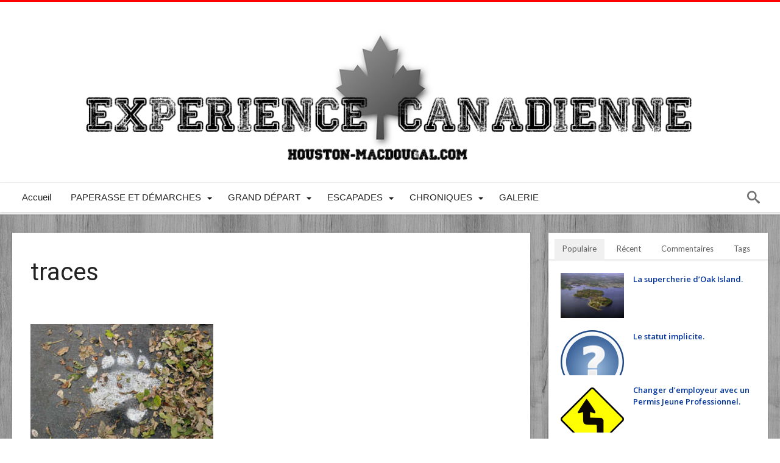

--- FILE ---
content_type: text/html; charset=UTF-8
request_url: https://www.houston-macdougal.com/back-alley-arctic-winnipeg/traces
body_size: 21035
content:
<!DOCTYPE html>
<html dir="ltr" lang="fr-FR" prefix="og: https://ogp.me/ns#" prefix="og: http://ogp.me/ns#">
<head>
    <meta http-equiv="X-UA-Compatible" content="IE=edge" />
    <meta http-equiv="Content-Type" content="text/html; charset=utf-8"/>
    <meta name="viewport" content="width=device-width, initial-scale=1, maximum-scale=1, user-scalable=0" />

    <link rel="dns-prefetch" href="//cdn.hu-manity.co" />
		<!-- Cookie Compliance -->
		<script type="text/javascript">var huOptions = {"appID":"wwwhouston-macdougalcom-3a72ee7","currentLanguage":"fr","blocking":false,"globalCookie":false,"isAdmin":false,"privacyConsent":true,"forms":[]};</script>
		<script type="text/javascript" src="https://cdn.hu-manity.co/hu-banner.min.js"></script><title>traces | Expérience Canadienne</title>

		<!-- All in One SEO 4.9.3 - aioseo.com -->
	<meta name="robots" content="max-image-preview:large" />
	<meta name="author" content="Houston MacDougal"/>
	<link rel="canonical" href="https://www.houston-macdougal.com/back-alley-arctic-winnipeg/traces" />
	<meta name="generator" content="All in One SEO (AIOSEO) 4.9.3" />
		<meta property="og:locale" content="fr_FR" />
		<meta property="og:site_name" content="Expérience Canadienne | Suivez-nous au Canada" />
		<meta property="og:type" content="article" />
		<meta property="og:title" content="traces | Expérience Canadienne" />
		<meta property="og:url" content="https://www.houston-macdougal.com/back-alley-arctic-winnipeg/traces" />
		<meta property="article:published_time" content="2019-11-01T07:06:43+00:00" />
		<meta property="article:modified_time" content="2019-11-01T07:10:51+00:00" />
		<meta name="twitter:card" content="summary" />
		<meta name="twitter:title" content="traces | Expérience Canadienne" />
		<script type="application/ld+json" class="aioseo-schema">
			{"@context":"https:\/\/schema.org","@graph":[{"@type":"BreadcrumbList","@id":"https:\/\/www.houston-macdougal.com\/back-alley-arctic-winnipeg\/traces#breadcrumblist","itemListElement":[{"@type":"ListItem","@id":"https:\/\/www.houston-macdougal.com#listItem","position":1,"name":"Home","item":"https:\/\/www.houston-macdougal.com","nextItem":{"@type":"ListItem","@id":"https:\/\/www.houston-macdougal.com\/back-alley-arctic-winnipeg\/traces#listItem","name":"traces"}},{"@type":"ListItem","@id":"https:\/\/www.houston-macdougal.com\/back-alley-arctic-winnipeg\/traces#listItem","position":2,"name":"traces","previousItem":{"@type":"ListItem","@id":"https:\/\/www.houston-macdougal.com#listItem","name":"Home"}}]},{"@type":"ItemPage","@id":"https:\/\/www.houston-macdougal.com\/back-alley-arctic-winnipeg\/traces#itempage","url":"https:\/\/www.houston-macdougal.com\/back-alley-arctic-winnipeg\/traces","name":"traces | Exp\u00e9rience Canadienne","inLanguage":"fr-FR","isPartOf":{"@id":"https:\/\/www.houston-macdougal.com\/#website"},"breadcrumb":{"@id":"https:\/\/www.houston-macdougal.com\/back-alley-arctic-winnipeg\/traces#breadcrumblist"},"author":{"@id":"https:\/\/www.houston-macdougal.com\/author\/admin#author"},"creator":{"@id":"https:\/\/www.houston-macdougal.com\/author\/admin#author"},"datePublished":"2019-11-01T03:06:43-04:00","dateModified":"2019-11-01T03:10:51-04:00"},{"@type":"Organization","@id":"https:\/\/www.houston-macdougal.com\/#organization","name":"Exp\u00e9rience Canadienne","description":"Suivez-nous au Canada","url":"https:\/\/www.houston-macdougal.com\/","sameAs":["https:\/\/facebook.com\/","https:\/\/x.com\/","https:\/\/instagram.com\/","https:\/\/pinterest.com\/","https:\/\/youtube.com\/","https:\/\/linkedin.com\/in\/"]},{"@type":"Person","@id":"https:\/\/www.houston-macdougal.com\/author\/admin#author","url":"https:\/\/www.houston-macdougal.com\/author\/admin","name":"Houston MacDougal","image":{"@type":"ImageObject","@id":"https:\/\/www.houston-macdougal.com\/back-alley-arctic-winnipeg\/traces#authorImage","url":"https:\/\/www.houston-macdougal.com\/wp-content\/uploads\/2013\/02\/mapple-leaf2-150x150.png","width":96,"height":96,"caption":"Houston MacDougal"}},{"@type":"WebSite","@id":"https:\/\/www.houston-macdougal.com\/#website","url":"https:\/\/www.houston-macdougal.com\/","name":"Exp\u00e9rience Canadienne","description":"Suivez-nous au Canada","inLanguage":"fr-FR","publisher":{"@id":"https:\/\/www.houston-macdougal.com\/#organization"}}]}
		</script>
		<!-- All in One SEO -->

<link rel='dns-prefetch' href='//www.googletagmanager.com' />
<link rel='dns-prefetch' href='//stats.wp.com' />
<link rel='dns-prefetch' href='//fonts.googleapis.com' />
<link rel="alternate" type="application/rss+xml" title="Expérience Canadienne &raquo; Flux" href="https://www.houston-macdougal.com/feed" />
<link rel="alternate" type="application/rss+xml" title="Expérience Canadienne &raquo; Flux des commentaires" href="https://www.houston-macdougal.com/comments/feed" />
<link rel="alternate" type="application/rss+xml" title="Expérience Canadienne &raquo; traces Flux des commentaires" href="https://www.houston-macdougal.com/back-alley-arctic-winnipeg/traces/feed" />
<link rel="alternate" title="oEmbed (JSON)" type="application/json+oembed" href="https://www.houston-macdougal.com/wp-json/oembed/1.0/embed?url=https%3A%2F%2Fwww.houston-macdougal.com%2Fback-alley-arctic-winnipeg%2Ftraces" />
<link rel="alternate" title="oEmbed (XML)" type="text/xml+oembed" href="https://www.houston-macdougal.com/wp-json/oembed/1.0/embed?url=https%3A%2F%2Fwww.houston-macdougal.com%2Fback-alley-arctic-winnipeg%2Ftraces&#038;format=xml" />
		<!-- This site uses the Google Analytics by MonsterInsights plugin v9.11.1 - Using Analytics tracking - https://www.monsterinsights.com/ -->
		<!-- Remarque : MonsterInsights n’est actuellement pas configuré sur ce site. Le propriétaire doit authentifier son compte Google Analytics dans les réglages de MonsterInsights.  -->
					<!-- No tracking code set -->
				<!-- / Google Analytics by MonsterInsights -->
		<style id='wp-img-auto-sizes-contain-inline-css' type='text/css'>
img:is([sizes=auto i],[sizes^="auto," i]){contain-intrinsic-size:3000px 1500px}
/*# sourceURL=wp-img-auto-sizes-contain-inline-css */
</style>
<style id='wp-emoji-styles-inline-css' type='text/css'>

	img.wp-smiley, img.emoji {
		display: inline !important;
		border: none !important;
		box-shadow: none !important;
		height: 1em !important;
		width: 1em !important;
		margin: 0 0.07em !important;
		vertical-align: -0.1em !important;
		background: none !important;
		padding: 0 !important;
	}
/*# sourceURL=wp-emoji-styles-inline-css */
</style>
<style id='wp-block-library-inline-css' type='text/css'>
:root{--wp-block-synced-color:#7a00df;--wp-block-synced-color--rgb:122,0,223;--wp-bound-block-color:var(--wp-block-synced-color);--wp-editor-canvas-background:#ddd;--wp-admin-theme-color:#007cba;--wp-admin-theme-color--rgb:0,124,186;--wp-admin-theme-color-darker-10:#006ba1;--wp-admin-theme-color-darker-10--rgb:0,107,160.5;--wp-admin-theme-color-darker-20:#005a87;--wp-admin-theme-color-darker-20--rgb:0,90,135;--wp-admin-border-width-focus:2px}@media (min-resolution:192dpi){:root{--wp-admin-border-width-focus:1.5px}}.wp-element-button{cursor:pointer}:root .has-very-light-gray-background-color{background-color:#eee}:root .has-very-dark-gray-background-color{background-color:#313131}:root .has-very-light-gray-color{color:#eee}:root .has-very-dark-gray-color{color:#313131}:root .has-vivid-green-cyan-to-vivid-cyan-blue-gradient-background{background:linear-gradient(135deg,#00d084,#0693e3)}:root .has-purple-crush-gradient-background{background:linear-gradient(135deg,#34e2e4,#4721fb 50%,#ab1dfe)}:root .has-hazy-dawn-gradient-background{background:linear-gradient(135deg,#faaca8,#dad0ec)}:root .has-subdued-olive-gradient-background{background:linear-gradient(135deg,#fafae1,#67a671)}:root .has-atomic-cream-gradient-background{background:linear-gradient(135deg,#fdd79a,#004a59)}:root .has-nightshade-gradient-background{background:linear-gradient(135deg,#330968,#31cdcf)}:root .has-midnight-gradient-background{background:linear-gradient(135deg,#020381,#2874fc)}:root{--wp--preset--font-size--normal:16px;--wp--preset--font-size--huge:42px}.has-regular-font-size{font-size:1em}.has-larger-font-size{font-size:2.625em}.has-normal-font-size{font-size:var(--wp--preset--font-size--normal)}.has-huge-font-size{font-size:var(--wp--preset--font-size--huge)}.has-text-align-center{text-align:center}.has-text-align-left{text-align:left}.has-text-align-right{text-align:right}.has-fit-text{white-space:nowrap!important}#end-resizable-editor-section{display:none}.aligncenter{clear:both}.items-justified-left{justify-content:flex-start}.items-justified-center{justify-content:center}.items-justified-right{justify-content:flex-end}.items-justified-space-between{justify-content:space-between}.screen-reader-text{border:0;clip-path:inset(50%);height:1px;margin:-1px;overflow:hidden;padding:0;position:absolute;width:1px;word-wrap:normal!important}.screen-reader-text:focus{background-color:#ddd;clip-path:none;color:#444;display:block;font-size:1em;height:auto;left:5px;line-height:normal;padding:15px 23px 14px;text-decoration:none;top:5px;width:auto;z-index:100000}html :where(.has-border-color){border-style:solid}html :where([style*=border-top-color]){border-top-style:solid}html :where([style*=border-right-color]){border-right-style:solid}html :where([style*=border-bottom-color]){border-bottom-style:solid}html :where([style*=border-left-color]){border-left-style:solid}html :where([style*=border-width]){border-style:solid}html :where([style*=border-top-width]){border-top-style:solid}html :where([style*=border-right-width]){border-right-style:solid}html :where([style*=border-bottom-width]){border-bottom-style:solid}html :where([style*=border-left-width]){border-left-style:solid}html :where(img[class*=wp-image-]){height:auto;max-width:100%}:where(figure){margin:0 0 1em}html :where(.is-position-sticky){--wp-admin--admin-bar--position-offset:var(--wp-admin--admin-bar--height,0px)}@media screen and (max-width:600px){html :where(.is-position-sticky){--wp-admin--admin-bar--position-offset:0px}}

/*# sourceURL=wp-block-library-inline-css */
</style><style id='global-styles-inline-css' type='text/css'>
:root{--wp--preset--aspect-ratio--square: 1;--wp--preset--aspect-ratio--4-3: 4/3;--wp--preset--aspect-ratio--3-4: 3/4;--wp--preset--aspect-ratio--3-2: 3/2;--wp--preset--aspect-ratio--2-3: 2/3;--wp--preset--aspect-ratio--16-9: 16/9;--wp--preset--aspect-ratio--9-16: 9/16;--wp--preset--color--black: #000000;--wp--preset--color--cyan-bluish-gray: #abb8c3;--wp--preset--color--white: #ffffff;--wp--preset--color--pale-pink: #f78da7;--wp--preset--color--vivid-red: #cf2e2e;--wp--preset--color--luminous-vivid-orange: #ff6900;--wp--preset--color--luminous-vivid-amber: #fcb900;--wp--preset--color--light-green-cyan: #7bdcb5;--wp--preset--color--vivid-green-cyan: #00d084;--wp--preset--color--pale-cyan-blue: #8ed1fc;--wp--preset--color--vivid-cyan-blue: #0693e3;--wp--preset--color--vivid-purple: #9b51e0;--wp--preset--gradient--vivid-cyan-blue-to-vivid-purple: linear-gradient(135deg,rgb(6,147,227) 0%,rgb(155,81,224) 100%);--wp--preset--gradient--light-green-cyan-to-vivid-green-cyan: linear-gradient(135deg,rgb(122,220,180) 0%,rgb(0,208,130) 100%);--wp--preset--gradient--luminous-vivid-amber-to-luminous-vivid-orange: linear-gradient(135deg,rgb(252,185,0) 0%,rgb(255,105,0) 100%);--wp--preset--gradient--luminous-vivid-orange-to-vivid-red: linear-gradient(135deg,rgb(255,105,0) 0%,rgb(207,46,46) 100%);--wp--preset--gradient--very-light-gray-to-cyan-bluish-gray: linear-gradient(135deg,rgb(238,238,238) 0%,rgb(169,184,195) 100%);--wp--preset--gradient--cool-to-warm-spectrum: linear-gradient(135deg,rgb(74,234,220) 0%,rgb(151,120,209) 20%,rgb(207,42,186) 40%,rgb(238,44,130) 60%,rgb(251,105,98) 80%,rgb(254,248,76) 100%);--wp--preset--gradient--blush-light-purple: linear-gradient(135deg,rgb(255,206,236) 0%,rgb(152,150,240) 100%);--wp--preset--gradient--blush-bordeaux: linear-gradient(135deg,rgb(254,205,165) 0%,rgb(254,45,45) 50%,rgb(107,0,62) 100%);--wp--preset--gradient--luminous-dusk: linear-gradient(135deg,rgb(255,203,112) 0%,rgb(199,81,192) 50%,rgb(65,88,208) 100%);--wp--preset--gradient--pale-ocean: linear-gradient(135deg,rgb(255,245,203) 0%,rgb(182,227,212) 50%,rgb(51,167,181) 100%);--wp--preset--gradient--electric-grass: linear-gradient(135deg,rgb(202,248,128) 0%,rgb(113,206,126) 100%);--wp--preset--gradient--midnight: linear-gradient(135deg,rgb(2,3,129) 0%,rgb(40,116,252) 100%);--wp--preset--font-size--small: 13px;--wp--preset--font-size--medium: 20px;--wp--preset--font-size--large: 36px;--wp--preset--font-size--x-large: 42px;--wp--preset--spacing--20: 0.44rem;--wp--preset--spacing--30: 0.67rem;--wp--preset--spacing--40: 1rem;--wp--preset--spacing--50: 1.5rem;--wp--preset--spacing--60: 2.25rem;--wp--preset--spacing--70: 3.38rem;--wp--preset--spacing--80: 5.06rem;--wp--preset--shadow--natural: 6px 6px 9px rgba(0, 0, 0, 0.2);--wp--preset--shadow--deep: 12px 12px 50px rgba(0, 0, 0, 0.4);--wp--preset--shadow--sharp: 6px 6px 0px rgba(0, 0, 0, 0.2);--wp--preset--shadow--outlined: 6px 6px 0px -3px rgb(255, 255, 255), 6px 6px rgb(0, 0, 0);--wp--preset--shadow--crisp: 6px 6px 0px rgb(0, 0, 0);}:where(.is-layout-flex){gap: 0.5em;}:where(.is-layout-grid){gap: 0.5em;}body .is-layout-flex{display: flex;}.is-layout-flex{flex-wrap: wrap;align-items: center;}.is-layout-flex > :is(*, div){margin: 0;}body .is-layout-grid{display: grid;}.is-layout-grid > :is(*, div){margin: 0;}:where(.wp-block-columns.is-layout-flex){gap: 2em;}:where(.wp-block-columns.is-layout-grid){gap: 2em;}:where(.wp-block-post-template.is-layout-flex){gap: 1.25em;}:where(.wp-block-post-template.is-layout-grid){gap: 1.25em;}.has-black-color{color: var(--wp--preset--color--black) !important;}.has-cyan-bluish-gray-color{color: var(--wp--preset--color--cyan-bluish-gray) !important;}.has-white-color{color: var(--wp--preset--color--white) !important;}.has-pale-pink-color{color: var(--wp--preset--color--pale-pink) !important;}.has-vivid-red-color{color: var(--wp--preset--color--vivid-red) !important;}.has-luminous-vivid-orange-color{color: var(--wp--preset--color--luminous-vivid-orange) !important;}.has-luminous-vivid-amber-color{color: var(--wp--preset--color--luminous-vivid-amber) !important;}.has-light-green-cyan-color{color: var(--wp--preset--color--light-green-cyan) !important;}.has-vivid-green-cyan-color{color: var(--wp--preset--color--vivid-green-cyan) !important;}.has-pale-cyan-blue-color{color: var(--wp--preset--color--pale-cyan-blue) !important;}.has-vivid-cyan-blue-color{color: var(--wp--preset--color--vivid-cyan-blue) !important;}.has-vivid-purple-color{color: var(--wp--preset--color--vivid-purple) !important;}.has-black-background-color{background-color: var(--wp--preset--color--black) !important;}.has-cyan-bluish-gray-background-color{background-color: var(--wp--preset--color--cyan-bluish-gray) !important;}.has-white-background-color{background-color: var(--wp--preset--color--white) !important;}.has-pale-pink-background-color{background-color: var(--wp--preset--color--pale-pink) !important;}.has-vivid-red-background-color{background-color: var(--wp--preset--color--vivid-red) !important;}.has-luminous-vivid-orange-background-color{background-color: var(--wp--preset--color--luminous-vivid-orange) !important;}.has-luminous-vivid-amber-background-color{background-color: var(--wp--preset--color--luminous-vivid-amber) !important;}.has-light-green-cyan-background-color{background-color: var(--wp--preset--color--light-green-cyan) !important;}.has-vivid-green-cyan-background-color{background-color: var(--wp--preset--color--vivid-green-cyan) !important;}.has-pale-cyan-blue-background-color{background-color: var(--wp--preset--color--pale-cyan-blue) !important;}.has-vivid-cyan-blue-background-color{background-color: var(--wp--preset--color--vivid-cyan-blue) !important;}.has-vivid-purple-background-color{background-color: var(--wp--preset--color--vivid-purple) !important;}.has-black-border-color{border-color: var(--wp--preset--color--black) !important;}.has-cyan-bluish-gray-border-color{border-color: var(--wp--preset--color--cyan-bluish-gray) !important;}.has-white-border-color{border-color: var(--wp--preset--color--white) !important;}.has-pale-pink-border-color{border-color: var(--wp--preset--color--pale-pink) !important;}.has-vivid-red-border-color{border-color: var(--wp--preset--color--vivid-red) !important;}.has-luminous-vivid-orange-border-color{border-color: var(--wp--preset--color--luminous-vivid-orange) !important;}.has-luminous-vivid-amber-border-color{border-color: var(--wp--preset--color--luminous-vivid-amber) !important;}.has-light-green-cyan-border-color{border-color: var(--wp--preset--color--light-green-cyan) !important;}.has-vivid-green-cyan-border-color{border-color: var(--wp--preset--color--vivid-green-cyan) !important;}.has-pale-cyan-blue-border-color{border-color: var(--wp--preset--color--pale-cyan-blue) !important;}.has-vivid-cyan-blue-border-color{border-color: var(--wp--preset--color--vivid-cyan-blue) !important;}.has-vivid-purple-border-color{border-color: var(--wp--preset--color--vivid-purple) !important;}.has-vivid-cyan-blue-to-vivid-purple-gradient-background{background: var(--wp--preset--gradient--vivid-cyan-blue-to-vivid-purple) !important;}.has-light-green-cyan-to-vivid-green-cyan-gradient-background{background: var(--wp--preset--gradient--light-green-cyan-to-vivid-green-cyan) !important;}.has-luminous-vivid-amber-to-luminous-vivid-orange-gradient-background{background: var(--wp--preset--gradient--luminous-vivid-amber-to-luminous-vivid-orange) !important;}.has-luminous-vivid-orange-to-vivid-red-gradient-background{background: var(--wp--preset--gradient--luminous-vivid-orange-to-vivid-red) !important;}.has-very-light-gray-to-cyan-bluish-gray-gradient-background{background: var(--wp--preset--gradient--very-light-gray-to-cyan-bluish-gray) !important;}.has-cool-to-warm-spectrum-gradient-background{background: var(--wp--preset--gradient--cool-to-warm-spectrum) !important;}.has-blush-light-purple-gradient-background{background: var(--wp--preset--gradient--blush-light-purple) !important;}.has-blush-bordeaux-gradient-background{background: var(--wp--preset--gradient--blush-bordeaux) !important;}.has-luminous-dusk-gradient-background{background: var(--wp--preset--gradient--luminous-dusk) !important;}.has-pale-ocean-gradient-background{background: var(--wp--preset--gradient--pale-ocean) !important;}.has-electric-grass-gradient-background{background: var(--wp--preset--gradient--electric-grass) !important;}.has-midnight-gradient-background{background: var(--wp--preset--gradient--midnight) !important;}.has-small-font-size{font-size: var(--wp--preset--font-size--small) !important;}.has-medium-font-size{font-size: var(--wp--preset--font-size--medium) !important;}.has-large-font-size{font-size: var(--wp--preset--font-size--large) !important;}.has-x-large-font-size{font-size: var(--wp--preset--font-size--x-large) !important;}
/*# sourceURL=global-styles-inline-css */
</style>

<style id='classic-theme-styles-inline-css' type='text/css'>
/*! This file is auto-generated */
.wp-block-button__link{color:#fff;background-color:#32373c;border-radius:9999px;box-shadow:none;text-decoration:none;padding:calc(.667em + 2px) calc(1.333em + 2px);font-size:1.125em}.wp-block-file__button{background:#32373c;color:#fff;text-decoration:none}
/*# sourceURL=/wp-includes/css/classic-themes.min.css */
</style>
<link rel='stylesheet' id='contact-form-7-css' href='https://www.houston-macdougal.com/wp-content/plugins/contact-form-7/includes/css/styles.css' type='text/css' media='all' />
<link rel='stylesheet' id='stcr-font-awesome-css' href='https://www.houston-macdougal.com/wp-content/plugins/subscribe-to-comments-reloaded/includes/css/font-awesome.min.css' type='text/css' media='all' />
<link rel='stylesheet' id='stcr-style-css' href='https://www.houston-macdougal.com/wp-content/plugins/subscribe-to-comments-reloaded/includes/css/stcr-style.css' type='text/css' media='all' />
<link rel='stylesheet' id='ppress-frontend-css' href='https://www.houston-macdougal.com/wp-content/plugins/wp-user-avatar/assets/css/frontend.min.css' type='text/css' media='all' />
<link rel='stylesheet' id='ppress-flatpickr-css' href='https://www.houston-macdougal.com/wp-content/plugins/wp-user-avatar/assets/flatpickr/flatpickr.min.css' type='text/css' media='all' />
<link rel='stylesheet' id='ppress-select2-css' href='https://www.houston-macdougal.com/wp-content/plugins/wp-user-avatar/assets/select2/select2.min.css' type='text/css' media='all' />
<link rel='stylesheet' id='parent-style-css' href='https://www.houston-macdougal.com/wp-content/themes/woohoo/style.css' type='text/css' media='all' />
<link rel='stylesheet' id='woohoo-google-fonts-css' href='https://fonts.googleapis.com/css?family=Oswald%3A400%2C300%2C700%7CLato%3A400%2C300%2C700%2C900%7CWork+Sans%3A400%2C300%2C500%2C600%2C700%2C800%2C900%7COpen+Sans%3A400%2C600%2C700%2C800%7CPlayfair+Display%3A400%2C700%2C900%2C400italic%7CRaleway%3A400%2C300%2C500%2C600%2C700%2C800%2C900%7CRoboto%3A400%2C300%2C100%2C700%7CMontserrat%3A400%2C700&#038;subset=latin%2Cgreek%2Cgreek-ext%2Cvietnamese%2Ccyrillic-ext%2Clatin-ext%2Ccyrillic' type='text/css' media='all' />
<link rel='stylesheet' id='woohoo-default-css' href='https://www.houston-macdougal.com/wp-content/themes/woohoo/css/style.css' type='text/css' media='all' />
<link rel='stylesheet' id='wooohoo-ilightbox-skin-css' href='https://www.houston-macdougal.com/wp-content/themes/woohoo/css/ilightbox/dark-skin/skin.css' type='text/css' media='all' />
<link rel='stylesheet' id='wooohoo-ilightbox-skin-black-css' href='https://www.houston-macdougal.com/wp-content/themes/woohoo/css/ilightbox/metro-black-skin/skin.css' type='text/css' media='all' />
<script type="text/javascript" id="jquery-core-js-extra">
/* <![CDATA[ */
var bd_w_blocks = {"bdaia_w_ajax_url":"https://www.houston-macdougal.com/wp-admin/admin-ajax.php","bdaia_w_ajax_nonce":"ff9ae1de6b"};
var bd_blocks = {"bdaia_ajax_url":"https://www.houston-macdougal.com/wp-admin/admin-ajax.php","bdaia_ajaxnonce":"ff9ae1de6b"};
var bd_script = {"post_id":"9441","ajaxurl":"https://www.houston-macdougal.com/wp-admin/admin-ajax.php"};
//# sourceURL=jquery-core-js-extra
/* ]]> */
</script>
<script type="text/javascript" src="https://www.houston-macdougal.com/wp-includes/js/jquery/jquery.min.js" id="jquery-core-js"></script>
<script type="text/javascript" src="https://www.houston-macdougal.com/wp-includes/js/jquery/jquery-migrate.min.js" id="jquery-migrate-js"></script>
<script type="text/javascript" src="https://www.houston-macdougal.com/wp-content/plugins/wp-user-avatar/assets/flatpickr/flatpickr.min.js" id="ppress-flatpickr-js"></script>
<script type="text/javascript" src="https://www.houston-macdougal.com/wp-content/plugins/wp-user-avatar/assets/select2/select2.min.js" id="ppress-select2-js"></script>

<!-- Extrait de code de la balise Google (gtag.js) ajouté par Site Kit -->
<!-- Extrait Google Analytics ajouté par Site Kit -->
<script type="text/javascript" src="https://www.googletagmanager.com/gtag/js?id=G-1VQ4VYCQSS" id="google_gtagjs-js" async></script>
<script type="text/javascript" id="google_gtagjs-js-after">
/* <![CDATA[ */
window.dataLayer = window.dataLayer || [];function gtag(){dataLayer.push(arguments);}
gtag("set","linker",{"domains":["www.houston-macdougal.com"]});
gtag("js", new Date());
gtag("set", "developer_id.dZTNiMT", true);
gtag("config", "G-1VQ4VYCQSS");
//# sourceURL=google_gtagjs-js-after
/* ]]> */
</script>
<link rel="https://api.w.org/" href="https://www.houston-macdougal.com/wp-json/" /><link rel="alternate" title="JSON" type="application/json" href="https://www.houston-macdougal.com/wp-json/wp/v2/media/9441" /><link rel="EditURI" type="application/rsd+xml" title="RSD" href="https://www.houston-macdougal.com/xmlrpc.php?rsd" />
<meta name="generator" content="Site Kit by Google 1.170.0" />	<style>img#wpstats{display:none}</style>
		        <script type="text/javascript">
            /* <![CDATA[ */
            var sf_position = '0';
            var sf_templates = "<a href=\"{search_url_escaped}\"><span class=\"sf_text\">View All Results<\/span><\/a>";
            var sf_input = '.search-live';
            jQuery(document).ready(function(){
                jQuery(sf_input).ajaxyLiveSearch({"expand":false,"searchUrl":"https:\/\/www.houston-macdougal.com\/?s=%s","text":"Search","delay":500,"iwidth":180,"width":315,"ajaxUrl":"https:\/\/www.houston-macdougal.com\/wp-admin\/admin-ajax.php","rtl":0});
                jQuery(".live-search_ajaxy-selective-input").keyup(function() {
                    var width = jQuery(this).val().length * 8;
                    if(width < 50) {
                        width = 50;
                    }
                    jQuery(this).width(width);
                });
                jQuery(".live-search_ajaxy-selective-search").click(function() {
                    jQuery(this).find(".live-search_ajaxy-selective-input").focus();
                });
                jQuery(".live-search_ajaxy-selective-close").click(function() {
                    jQuery(this).parent().remove();
                });
            });
            /* ]]> */
        </script>
    <link rel="shortcut icon" href="https://www.houston-macdougal.com/wp-content/uploads/2016/08/cropped-canada-153551_640grisclair.jpg" type="image/x-icon" /><link rel="apple-touch-icon-precomposed" href="https://www.houston-macdougal.com/wp-content/uploads/2016/08/cropped-canada-153551_640grisclair.jpg" /><link rel="apple-touch-icon-precomposed" sizes="114x114" href="https://www.houston-macdougal.com/wp-content/uploads/2016/08/cropped-canada-153551_640grisclair.jpg" /><link rel="apple-touch-icon-precomposed" sizes="72x72" href="https://www.houston-macdougal.com/wp-content/uploads/2016/08/cropped-canada-153551_640grisclair.jpg" /><link rel="apple-touch-icon-precomposed" sizes="144x144" href="https://www.houston-macdougal.com/wp-content/uploads/2016/08/cropped-canada-153551_640grisclair.jpg" /><script type="text/javascript">
/* <![CDATA[ */
var userRating = {"ajaxurl":"https://www.houston-macdougal.com/wp-admin/admin-ajax.php" , "your_rating":"" , "nonce":"ff9ae1de6b"};
var userLike = {"ajaxurl":"https://www.houston-macdougal.com/wp-admin/admin-ajax.php" , "nonce":"ff9ae1de6b"};
/* ]]> */
var bdaia_theme_uri = 'https://www.houston-macdougal.com/wp-content/themes/woohoo';
</script>
<style type="text/css">
.bdaia-post-content a{color: #ffffff;}a, a:link, a:active{color: #003399;}body {background-image: url( "https://www.houston-macdougal.com/wp-content/themes/woohoo/images/pattrens/pat-3.png" ); background-position: center center; background-repeat: repeat;}.bdaia-header-default .topbar .top-nav li a, .bdaia-header-default .topbar .top-nav > li ul.sub-menu li a{font-family: Arial, Helvetica, sans-serif; }
.bdaia-header-default .topbar .top-nav > li > a{font-family: Arial, Helvetica, sans-serif; }
.bdaia-header-default #navigation .primary-menu #menu-primary > li > a{font-family: Tahoma, Geneva, sans-serif; }
.bdaia-header-default #navigation .primary-menu ul#menu-primary div.bd_mega ul.bd_mega.sub-menu > li, div.bdaia-anp-inner li a{font-family: Arial, Helvetica, sans-serif; }
body.tag.tag-world .bd-main .bdaia-block-wrap {padding-top: 0 !important;}

input.wpcf7-form-control.wpcf7-text {width: 100%; max-width: 100%;}

body.archive.category .bdaia-blocks.bdaia-block6 {margin-top: -30px; }


a:hover{color:#FF0000}
::selection{background:#FF0000}
a.more-link, button, .btn-link, input[type="button"], input[type="reset"], input[type="submit"] { background-color:#FF0000}
button:active, .btn-link:active, input[type="button"]:active, input[type="reset"]:active, input[type="submit"]:active { background-color:#FF0000}
.gotop:hover { background-color:#FF0000}
.top-search { background-color:#FF0000}
.primary-menu ul#menu-primary > li.current-menu-parent, .primary-menu ul#menu-primary > li.current-menu-ancestor, .primary-menu ul#menu-primary > li.current-menu-item, .primary-menu ul#menu-primary > li.current_page_item { color: #FF0000; }
.primary-menu ul#menu-primary > li.current-menu-parent > a, .primary-menu ul#menu-primary > li.current-menu-ancestor > a, .primary-menu ul#menu-primary > li.current-menu-item > a, .primary-menu ul#menu-primary > li.current_page_item > a { color: #FF0000; }
.primary-menu ul#menu-primary > li:hover > a { color: #FF0000; }
.primary-menu ul#menu-primary li.bd_menu_item ul.sub-menu li:hover > ul.sub-menu, .primary-menu ul#menu-primary li.bd_mega_menu:hover > ul.bd_mega.sub-menu, .primary-menu ul#menu-primary li.bd_menu_item:hover > ul.sub-menu, .primary-menu ul#menu-primary .sub_cats_posts { border-top-color: #FF0000; }
div.nav-menu.primary-menu-dark a.menu-trigger:hover i, div.nav-menu.primary-menu-light a.menu-trigger:hover i, div.nav-menu.primary-menu-light a.menu-trigger.active i, div.nav-menu.primary-menu-dark a.menu-trigger.active i { background: #FF0000; }
span.bd-criteria-percentage { background: #FF0000; color: #FF0000; }
.divider-colors { background: #FF0000; }
.blog-v1 article .entry-meta a { color: #FF0000; }
.blog-v1 article .article-formats { background-color: #FF0000; }
.cat-links { background-color: #FF0000; }
.new-box { border-top-color: #FF0000; }
.widget a:hover { color: #FF0000; }
.timeline-article a:hover i {
    color: #FF0000;
}
h4.block-title:before {background: #FF0000;}
#header.bdayh-header.a {background: #FF0000;}
.bdaia-load-comments-btn a:hover,
.bd-more-btn:hover{
    border-color: #FF0000 ;
    background-color: #FF0000 ;
}
#bdaia-cats-builder ul.slick-dots li.slick-active button{
	background: #FF0000;
}
.bdaia-cats-more-btn,
.bbd-post-cat-content, .bbd-post-cat-content a,
.blog-v1 article a.more-link { color: #FF0000; }
#big-grids .flex-next:hover,
#big-grids .flex-prev:hover,
.featured-title:hover .featured-cat a,
.featured-title .featured-comment a,
.big-grids-container .flex-control-paging li a.flex-active,
.tagcloud a:hover { background: #FF0000; }
.featured-title:hover .bd-cat-link:before {border-top-color: #FF0000;}
.featured-title .featured-comment a:after {
    border-color: #FF0000 rgba(0, 0, 0, 0) rgba(0, 0, 0, 0) rgba(0, 0, 0, 0);
}
ul.tabs_nav li.active a { background: #FF0000; }
.bd-tweets ul.tweet_list li.twitter-item a { color: #FF0000; }
.widget.bd-login .login_user .bio-author-desc a { color: #FF0000; }
.comment-reply-link, .comment-reply-link:link, .comment-reply-link:active { color: #FF0000; }
.gallery-caption { background-color: #FF0000; }
.slider-flex ol.flex-control-paging li a.flex-active { background: #FF0000; }
#folio-main ul#filters li a.selected { background: #FF0000; }
.search-mobile button.search-button { background: #FF0000; }
.bdaia-pagination .current {
background-color: #FF0000;
border-color: #FF0000;
}
.gotop{background: #FF0000;}
.ei-slider-thumbs li.ei-slider-element {background: #FF0000;}
.ei-title h2,
.ei-title h3 {border-right-color: #FF0000;}
.sk-circle .sk-child:before,
#reading-position-indicator{background: #FF0000;}
#bdCheckAlso{border-top-color: #FF0000;}
.woocommerce .product .onsale, .woocommerce .product a.button:hover, .woocommerce .product #respond input#submit:hover, .woocommerce .checkout input#place_order:hover, .woocommerce .woocommerce.widget .button:hover, .single-product .product .summary .cart .button:hover, .woocommerce-cart .woocommerce table.cart .button:hover, .woocommerce-cart .woocommerce .shipping-calculator-form .button:hover, .woocommerce .woocommerce-message .button:hover, .woocommerce .woocommerce-error .button:hover, .woocommerce .woocommerce-info .button:hover, .woocommerce-checkout .woocommerce input.button:hover, .woocommerce-page .woocommerce a.button:hover, .woocommerce-account div.woocommerce .button:hover, .woocommerce.widget .ui-slider .ui-slider-handle, .woocommerce.widget.widget_layered_nav_filters ul li a {background: none repeat scroll 0 0 #FF0000 !important}
.bdaia-post-content blockquote p,
blockquote p{
color: #FF0000;
}
.bdaia-ns-wrap:after {background:#FF0000}
.bdaia-header-default #navigation .primary-menu ul#menu-primary > li >.bd_mega.sub-menu,
.bdaia-header-default #navigation .primary-menu ul#menu-primary > li > .sub-menu,
.bdaia-header-default #navigation .primary-menu ul#menu-primary .sub_cats_posts {border-top-color: #FF0000}
.bdaia-header-default #navigation .primary-menu ul#menu-primary > li:hover > a:after,
.bdaia-header-default #navigation .primary-menu ul#menu-primary > li.current-menu-item > a:after,
.bdaia-header-default #navigation .primary-menu ul#menu-primary > li.current-menu-ancestor > a:after,
.bdaia-header-default #navigation .primary-menu ul#menu-primary > li.current-menu-parent > a:after {background:#FF0000}
.bdaia-header-default #navigation .primary-menu #menu-primary > li:hover > a{color: #FF0000}
.bdayh-click-open{background:#FF0000}
div.bdaia-alert-new-posts-inner,
.bdaia-header-default .header-wrapper{border-top-color: #FF0000}
.bdaia-post-content blockquote p,
blockquote p{color: #FF0000}
.bdaia-post-content a {color: #FF0000}
div.widget.bdaia-widget.bdaia-widget-timeline .widget-inner a:hover,
div.widget.bdaia-widget.bdaia-widget-timeline .widget-inner a:hover span.bdayh-date {
    color: #FF0000;
}
div.widget.bdaia-widget.bdaia-widget-timeline .widget-inner a:hover span.bdayh-date:before {
    background: #FF0000;
    border-color: #FF0000;
}
#navigation .bdaia-alert-new-posts,
div.bdaia-tabs.horizontal-tabs ul.nav-tabs li.current:before,
div.bdaia-toggle h4.bdaia-toggle-head.toggle-head-open span.bdaia-sio {
    background: #FF0000;
}
.woocommerce .product .onsale, .woocommerce .product a.button:hover, .woocommerce .product #respond input#submit:hover, .woocommerce .checkout input#place_order:hover, .woocommerce .woocommerce.widget .button:hover, .single-product .product .summary .cart .button:hover, .woocommerce-cart .woocommerce table.cart .button:hover, .woocommerce-cart .woocommerce .shipping-calculator-form .button:hover, .woocommerce .woocommerce-message .button:hover, .woocommerce .woocommerce-error .button:hover, .woocommerce .woocommerce-info .button:hover, .woocommerce-checkout .woocommerce input.button:hover, .woocommerce-page .woocommerce a.button:hover, .woocommerce-account div.woocommerce .button:hover, .woocommerce.widget .ui-slider .ui-slider-handle, .woocommerce.widget.widget_layered_nav_filters ul li a {
    background: none repeat scroll 0 0 #FF0000 !important
}
div.bdaia-post-count {border-left-color :#FF0000}

aside#bd-MobileSiderbar svg,
#bdaia-selector #bdaia-selector-toggle {background:#FF0000}

div.bdaia-blocks.bdaia-block22 div.block-article hr{background:#FF0000}
div.bdaia-blocks.bdaia-block22 div.block-article .post-more-btn a,
div.bdaia-blocks.bdaia-block22 div.block-article .post-more-btn a:hover,
div.bdaia-blocks.bdaia-block22 div.block-article .bdaia-post-cat-list a,
div.bdaia-blocks.bdaia-block22 div.block-article .bdaia-post-cat-list a:hover{color:#FF0000}
div.woohoo-footer-top-area .tagcloud span,
div.woohoo-footer-top-area .tagcloud a:hover {background: #FF0000;}
.bdaia-header-default #navigation.mainnav-dark .primary-menu ul#menu-primary > li:hover > a,
.bdaia-header-default #navigation.mainnav-dark .primary-menu ul#menu-primary > li.current-menu-item > a,
.bdaia-header-default #navigation.mainnav-dark .primary-menu ul#menu-primary > li.current-menu-ancestor > a,
.bdaia-header-default #navigation.mainnav-dark .primary-menu ul#menu-primary > li.current-menu-parent > a,
.bdaia-header-default #navigation.mainnav-dark {background: #FF0000;}
.bdaia-header-default #navigation.dropdown-light .primary-menu ul#menu-primary li.bd_mega_menu div.bd_mega ul.bd_mega.sub-menu li a:hover,
.bdaia-header-default #navigation.dropdown-light .primary-menu ul#menu-primary li.bd_menu_item ul.sub-menu li a:hover,
.bdaia-header-default #navigation.dropdown-light .primary-menu ul#menu-primary .sub_cats_posts a:hover {color: #FF0000;}
#reading-position-indicator {box-shadow: 0 0 10px #FF0000;}
div.woohoo-footer-light div.woohoo-footer-top-area a:hover,
div.woohoo-footer-light div.bdaia-footer-area a:hover,
div.woohoo-footer-light div.bdaia-footer-widgets a:hover,
div.woohoo-footer-light div.widget.bdaia-widget.bdaia-widget-timeline .widget-inner a:hover,
div.woohoo-footer-light div.widget.bdaia-widget.bdaia-widget-timeline .widget-inner a:hover span.bdayh-date{color: #FF0000;}
div.woohoo-footer-light div.bdaia-footer-widgets .carousel-nav a:hover {background-color: #FF0000;border-color: #FF0000;}


.bp-navs ul li .count,
.buddypress-wrap #compose-personal-li a,
.buddypress-wrap .bp-pagination .bp-pagination-links .current,
.buddypress-wrap .activity-list .load-more a,
.buddypress-wrap .activity-list .load-newest a,
.buddypress-wrap .profile .profile-fields .label:before,
.buddypress #buddypress.bp-dir-hori-nav .create-button a,
.widget.buddypress .item-options a.selected:not(.loading)
{
    background: #FF0000;
}

.widget.buddypress .item-options a.selected:not(.loading)
{
    border-color: #FF0000;
}

.bp-navs ul li.selected a,
.bp-navs ul li.current a,
.bp-dir-hori-nav:not(.bp-vertical-navs) .bp-navs.main-navs ul li a:hover,
.bp-dir-hori-nav:not(.bp-vertical-navs) .bp-navs.main-navs ul li.selected a,
.bp-dir-hori-nav:not(.bp-vertical-navs) .bp-navs.main-navs ul li.current a,
#group-create-tabs:not(.tabbed-links) li.current a,
.buddypress-wrap .bp-subnavs li.selected a,
.buddypress-wrap .bp-subnavs li.current a,
.activity-list .activity-item .activity-meta.action .unfav:before,
#buddypress #latest-update a,
.buddypress-wrap .profile .profile-fields .label,
.buddypress-wrap .profile.edit .button-nav li a:hover,
.buddypress-wrap .profile.edit .button-nav li.current a,
.bp-single-vert-nav .bp-navs.vertical li.selected a,
.bp-single-vert-nav .item-body:not(#group-create-body) #subnav:not(.tabbed-links) li.current a,
.bp-dir-vert-nav .dir-navs ul li.selected a,
.buddypress-wrap.bp-vertical-navs .dir-navs.activity-nav-tabs ul li.selected a,
.buddypress-wrap.bp-vertical-navs .dir-navs.sites-nav-tabs ul li.selected a,
.buddypress-wrap.bp-vertical-navs .dir-navs.groups-nav-tabs ul li.selected a,
.buddypress-wrap.bp-vertical-navs .dir-navs.members-nav-tabs ul li.selected a,
.buddypress-wrap.bp-vertical-navs .main-navs.user-nav-tabs ul li.selected a,
.buddypress-wrap.bp-vertical-navs .main-navs.group-nav-tabs ul li.selected a,
.activity-list q::before,
.activity-list blockquote::before,
.activity-list q cite,
.activity-list blockquote cite
{
    color: #FF0000;
}
.search-mobile .search-submit {background: #FF0000;}
</style><link rel="icon" href="https://www.houston-macdougal.com/wp-content/uploads/2016/08/cropped-canada-153551_640grisclair-150x150.jpg" sizes="32x32" />
<link rel="icon" href="https://www.houston-macdougal.com/wp-content/uploads/2016/08/cropped-canada-153551_640grisclair-300x300.jpg" sizes="192x192" />
<link rel="apple-touch-icon" href="https://www.houston-macdougal.com/wp-content/uploads/2016/08/cropped-canada-153551_640grisclair-300x300.jpg" />
<meta name="msapplication-TileImage" content="https://www.houston-macdougal.com/wp-content/uploads/2016/08/cropped-canada-153551_640grisclair-300x300.jpg" />
</head>
<body data-rsssl=1 class="attachment wp-singular attachment-template-default single single-attachment postid-9441 attachmentid-9441 attachment-jpeg wp-embed-responsive wp-theme-woohoo wp-child-theme-woohooenfant cookies-not-set " itemscope=itemscope itemtype="https://schema.org/WebPage">

<div class="page-outer bdaia-header-default bdaia-lazyload  bdaia-logo-center  sticky-nav-on  bdaia-post-template-default  bdaia-sidebar-right ">
	<div class="bg-cover"></div>
			<aside id="bd-MobileSiderbar">

							<div class="search-mobile">
					<form role="search" method="get" class="search-form" action="https://www.houston-macdougal.com/">
				<label>
					<span class="screen-reader-text">Rechercher :</span>
					<input type="search" class="search-field" placeholder="Rechercher…" value="" name="s" />
				</label>
				<input type="submit" class="search-submit" value="Rechercher" />
			</form>				</div>
			
			<div id="mobile-menu"></div>

							<div class="widget-social-links bdaia-social-io-colored">
					<div class="sl-widget-inner">
						<div class="bdaia-social-io bdaia-social-io-size-35">
<a class=" bdaia-io-url-facebook" title="Facebook" href="https://www.facebook.com/pages/Exp%C3%A9rience-Canadienne/155588584595843" target="_blank"><span class="bdaia-io bdaia-io-facebook"></span></a>
<a class=" bdaia-io-url-twitter" title="Twitter" href="https://twitter.com/houston_md" target="_blank"><span class="bdaia-io bdaia-io-twitter"></span></a>
<a class=" bdaia-io-url-pinterest" title="Pinterest" href="https://fr.pinterest.com/houstonmd/" target="_blank"><span class="bdaia-io bdaia-io-social-pinterest"></span></a>
<a class=" bdaia-io-url-google" title="Google Play" href="#"  target="_blank" ><span class="bdaia-io bdaia-io-google"></span></a>
<a class=" bdaia-io-url-soundcloud" title="soundcloud" href="#"  target="_blank" ><span class="bdaia-io bdaia-io-soundcloud"></span></a>
<a class=" bdaia-io-url-rss" title="Rss" href="http://feeds.feedburner.com/ExprienceCanadienne" target="_blank"><span class="bdaia-io bdaia-io-rss"></span></a>
</div>					</div>
				</div>
			
		</aside>
	
	<div id="page">
		<div class="inner-wrapper">
			<div id="warp" class="clearfix  bdaia-sidebar-right ">
				
<div class="header-wrapper">

			<div class="bdayh-click-open">
			<div class="bd-ClickOpen bd-ClickAOpen">
				<span></span>
			</div>
		</div>
	
	
	
	
			<header class="header-container">
			<div class="bd-container">
				
    <div class="logo site--logo">
		<h2 class="site-title">					            <a href="https://www.houston-macdougal.com/" rel="home" title="Expérience Canadienne">
                <img src="https://www.houston-macdougal.com/wp-content/uploads/2014/05/hmdentete2.jpg" alt="Expérience Canadienne" />
            </a>
		            <script>
                jQuery(document).ready( function($)
                {
                    var retina = window.devicePixelRatio > 1 ? true : false;

                    if ( retina )
                    {
                        jQuery( '.site--logo img' ).attr( 'src', 'https://www.houston-macdougal.com/wp-content/uploads/2014/05/cropped-hmdentete2.jpg' );
                        jQuery( '.site--logo img' ).attr( 'width', '250' );
                    }
                } );
            </script>
						</h2>    </div><!-- End Logo -->
				
			</div>
		</header>
	
	
<div class="cfix"></div>
<nav id="navigation" class="">
	<div class="navigation-wrapper">
		<div class="bd-container">
			<div class="primary-menu">
																					<ul id="menu-primary">
					<li id="menu-item-6559" class=" menu-item menu-item-type-post_type menu-item-object-page menu-item-home bd_depth- bd_menu_item " ><a href="https://www.houston-macdougal.com/">  <span class="menu-label" style="" >Accueil</span></a>

<div class="mega-menu-content">
</div><li id="menu-item-898" class=" menu-item menu-item-type-post_type menu-item-object-page menu-item-has-children menu-parent-item menu-item--parent bd_depth- bd_menu_item " ><a href="https://www.houston-macdougal.com/paperasse-et-demarches">  <span class="menu-label" style="" >PAPERASSE ET DÉMARCHES</span></a>

<ul class="bd_none sub-menu">
<li id="menu-item-901" class=" menu-item menu-item-type-taxonomy menu-item-object-category bd_depth-  " ><a href="https://www.houston-macdougal.com/category/paperasse-et-demarches/programme-mobilite-jeunes">  <span class="menu-label" style="" >Programme mobilité EIC</span></a>
<li id="menu-item-899" class=" menu-item menu-item-type-taxonomy menu-item-object-category bd_depth-  " ><a href="https://www.houston-macdougal.com/category/paperasse-et-demarches/expatriation">  <span class="menu-label" style="" >Expatriation</span></a>
<li id="menu-item-900" class=" menu-item menu-item-type-taxonomy menu-item-object-category bd_depth-  " ><a href="https://www.houston-macdougal.com/category/paperasse-et-demarches/etudes-paperasse-et-demarches">  <span class="menu-label" style="" >Études</span></a>
<li id="menu-item-2185" class=" menu-item menu-item-type-taxonomy menu-item-object-category bd_depth-  " ><a href="https://www.houston-macdougal.com/category/paperasse-et-demarches/emploi">  <span class="menu-label" style="" >Emploi</span></a>
</ul>  

<div class="mega-menu-content">
</div><li id="menu-item-909" class=" menu-item menu-item-type-post_type menu-item-object-page menu-item-has-children menu-parent-item menu-item--parent bd_depth- bd_menu_item " ><a href="https://www.houston-macdougal.com/grand-depart">  <span class="menu-label" style="" >GRAND DÉPART</span></a>

<ul class="bd_none sub-menu">
<li id="menu-item-919" class=" menu-item menu-item-type-taxonomy menu-item-object-category bd_depth-  " ><a href="https://www.houston-macdougal.com/category/grand-depart/avant-de-partir">  <span class="menu-label" style="" >Avant de partir</span></a>
<li id="menu-item-913" class=" menu-item menu-item-type-taxonomy menu-item-object-category bd_depth-  " ><a href="https://www.houston-macdougal.com/category/grand-depart/une-fois-rendu">  <span class="menu-label" style="" >Une fois rendu</span></a>
<li id="menu-item-6209" class=" menu-item menu-item-type-taxonomy menu-item-object-category bd_depth-  " ><a href="https://www.houston-macdougal.com/category/grand-depart/go-back-home">  <span class="menu-label" style="" >Go back home</span></a>
<li id="menu-item-914" class=" menu-item menu-item-type-taxonomy menu-item-object-category bd_depth-  " ><a href="https://www.houston-macdougal.com/category/grand-depart/en-avion">  <span class="menu-label" style="" >En avion</span></a>
<li id="menu-item-915" class=" menu-item menu-item-type-taxonomy menu-item-object-category bd_depth-  " ><a href="https://www.houston-macdougal.com/category/grand-depart/question-pognon">  <span class="menu-label" style="" >Question pognon</span></a>
</ul>  

<div class="mega-menu-content">
</div><li id="menu-item-912" class=" menu-item menu-item-type-post_type menu-item-object-page menu-item-has-children menu-parent-item menu-item--parent bd_depth- bd_menu_item " ><a href="https://www.houston-macdougal.com/escapades-2">  <span class="menu-label" style="" >ESCAPADES</span></a>

<ul class="bd_none sub-menu">
<li id="menu-item-6795" class=" menu-item menu-item-type-taxonomy menu-item-object-category bd_depth-  " ><a href="https://www.houston-macdougal.com/category/escapades/alberta">  <span class="menu-label" style="" >Alberta</span></a>
<li id="menu-item-916" class=" menu-item menu-item-type-taxonomy menu-item-object-category bd_depth-  " ><a href="https://www.houston-macdougal.com/category/escapades/belle-province">  <span class="menu-label" style="" >Belle Province</span></a>
<li id="menu-item-917" class=" menu-item menu-item-type-taxonomy menu-item-object-category bd_depth-  " ><a href="https://www.houston-macdougal.com/category/escapades/montreal">  <span class="menu-label" style="" >Montréal</span></a>
<li id="menu-item-5667" class=" menu-item menu-item-type-taxonomy menu-item-object-category bd_depth-  " ><a href="https://www.houston-macdougal.com/category/escapades/colombie-britannique">  <span class="menu-label" style="" >Colombie-Britannique</span></a>
<li id="menu-item-4645" class=" menu-item menu-item-type-taxonomy menu-item-object-category bd_depth-  " ><a href="https://www.houston-macdougal.com/category/escapades/vancouver">  <span class="menu-label" style="" >Vancouver</span></a>
<li id="menu-item-6019" class=" menu-item menu-item-type-taxonomy menu-item-object-category bd_depth-  " ><a href="https://www.houston-macdougal.com/category/escapades/ile-du-prince-edouard">  <span class="menu-label" style="" >Île du Prince Édouard</span></a>
<li id="menu-item-6825" class=" menu-item menu-item-type-taxonomy menu-item-object-category bd_depth-  " ><a href="https://www.houston-macdougal.com/category/escapades/manitoba">  <span class="menu-label" style="" >Manitoba</span></a>
<li id="menu-item-6713" class=" menu-item menu-item-type-taxonomy menu-item-object-category bd_depth-  " ><a href="https://www.houston-macdougal.com/category/escapades/nouveau-brunswick">  <span class="menu-label" style="" >Nouveau-Brunswick</span></a>
<li id="menu-item-6012" class=" menu-item menu-item-type-taxonomy menu-item-object-category bd_depth-  " ><a href="https://www.houston-macdougal.com/category/escapades/nouvelle-ecosse">  <span class="menu-label" style="" >Nouvelle-Écosse</span></a>
<li id="menu-item-5139" class=" menu-item menu-item-type-taxonomy menu-item-object-category bd_depth-  " ><a href="https://www.houston-macdougal.com/category/escapades/nunavut">  <span class="menu-label" style="" >Nunavut</span></a>
<li id="menu-item-4557" class=" menu-item menu-item-type-taxonomy menu-item-object-category bd_depth-  " ><a href="https://www.houston-macdougal.com/category/escapades/ontario-escapades">  <span class="menu-label" style="" >Ontario</span></a>
<li id="menu-item-1703" class=" menu-item menu-item-type-taxonomy menu-item-object-category bd_depth-  " ><a href="https://www.houston-macdougal.com/category/escapades/toronto">  <span class="menu-label" style="" >Toronto</span></a>
<li id="menu-item-6885" class=" menu-item menu-item-type-taxonomy menu-item-object-category bd_depth-  " ><a href="https://www.houston-macdougal.com/category/escapades/saskatchewan">  <span class="menu-label" style="" >Saskatchewan</span></a>
<li id="menu-item-5249" class=" menu-item menu-item-type-taxonomy menu-item-object-category bd_depth-  " ><a href="https://www.houston-macdougal.com/category/escapades/terre-neuve-et-labrador">  <span class="menu-label" style="" >Terre-Neuve et Labrador</span></a>
<li id="menu-item-5173" class=" menu-item menu-item-type-taxonomy menu-item-object-category bd_depth-  " ><a href="https://www.houston-macdougal.com/category/escapades/territoires-du-nord-ouest">  <span class="menu-label" style="" >Territoires du Nord-Ouest</span></a>
<li id="menu-item-5152" class=" menu-item menu-item-type-taxonomy menu-item-object-category bd_depth-  " ><a href="https://www.houston-macdougal.com/category/escapades/yukon">  <span class="menu-label" style="" >Yukon</span></a>
<li id="menu-item-918" class=" menu-item menu-item-type-taxonomy menu-item-object-category bd_depth-  " ><a href="https://www.houston-macdougal.com/category/escapades/nyc">  <span class="menu-label" style="" >NYC</span></a>
</ul>  

<div class="mega-menu-content">
</div><li id="menu-item-908" class=" menu-item menu-item-type-post_type menu-item-object-page menu-item-has-children menu-parent-item menu-item--parent bd_depth- bd_menu_item " ><a href="https://www.houston-macdougal.com/chroniques">  <span class="menu-label" style="" >CHRONIQUES</span></a>

<ul class="bd_none sub-menu">
<li id="menu-item-2152" class=" menu-item menu-item-type-taxonomy menu-item-object-category bd_depth-  " ><a href="https://www.houston-macdougal.com/category/chroniques/houston-macdougal">  <span class="menu-label" style="" >Houston MacDougal</span></a>
<li id="menu-item-7835" class=" menu-item menu-item-type-taxonomy menu-item-object-category bd_depth-  " ><a href="https://www.houston-macdougal.com/category/chroniques/interview">  <span class="menu-label" style="" >Interview</span></a>
<li id="menu-item-2435" class=" menu-item menu-item-type-taxonomy menu-item-object-category bd_depth-  " ><a href="https://www.houston-macdougal.com/category/chroniques/morceaux-de-culture">  <span class="menu-label" style="" >Morceaux de culture</span></a>
</ul>  

<div class="mega-menu-content">
</div><li id="menu-item-920" class=" menu-item menu-item-type-post_type menu-item-object-page bd_depth- bd_menu_item " ><a href="https://www.houston-macdougal.com/galerie">  <span class="menu-label" style="" >GALERIE</span></a>

<div class="mega-menu-content">
</div>				</ul>
			</div>

            <div class="nav-right-area">
			
							<div class="bdaia-nav-search">
					<span class="bdaia-ns-btn bdaia-io bdaia-io-search"></span>
					<div class="bdaia-ns-wrap">
						<div class="bdaia-ns-content">
							<div class="bdaia-ns-inner">
								<form method="get" id="searchform" action="https://www.houston-macdougal.com/">
									<input type="text" class="bbd-search-field search-live" id="s" name="s" value="Recherche" onfocus="if (this.value == 'Recherche') {this.value = '';}" onblur="if (this.value == '') {this.value = 'Recherche';}"  />
									<button type="submit" class="bbd-search-btn"><span class="bdaia-io bdaia-io-search"></span></button>
								</form>
							</div>
						</div>
					</div>
				</div>
			
			
			
			
            </div>

			
			<div class="cfix"></div>
		</div>
	</div>
</nav>
<div class="cfix"></div>

</div>



				
                

								
                
                
																				<div class="bdMain">

<div class="bd-container bdaia-post-template">
	<div class="bd-main bdaia-site-content" id="bdaia-primary">
		<div id="content" role="main">

			
							<article id="post-9441" class="hentry post-9441 attachment type-attachment status-inherit"  itemscope itemtype="https://schema.org/Article">

					<header class="bdaia-post-header">

													<div class="bdaia-category">
															</div>
							<!-- END category. -->
						
						<div class="bdaia-post-title">
							<h1 class="post-title entry-title"><span>traces</span></h1>
						</div>
						<!-- END Post Title. -->

						
<div class="bdaia-meta-info">

	
	
	
	
	
	
</div>
<!-- END Meta Info. -->
					</header>

					
					<div class="bdaia-post-content">
						
						

						
						<p class="attachment"><a href='https://www.houston-macdougal.com/wp-content/uploads/2019/06/traces-e1574884318614.jpg'><img fetchpriority="high" decoding="async" width="300" height="200" src="https://www.houston-macdougal.com/wp-content/uploads/2019/06/traces-300x200.jpg" class="attachment-medium size-medium" alt="back alley artic" srcset="https://www.houston-macdougal.com/wp-content/uploads/2019/06/traces-300x200.jpg 300w, https://www.houston-macdougal.com/wp-content/uploads/2019/06/traces-768x512.jpg 768w, https://www.houston-macdougal.com/wp-content/uploads/2019/06/traces-1024x683.jpg 1024w, https://www.houston-macdougal.com/wp-content/uploads/2019/06/traces-850x567.jpg 850w, https://www.houston-macdougal.com/wp-content/uploads/2019/06/traces-e1574884318614.jpg 1000w" sizes="(max-width: 300px) 100vw, 300px" /></a></p>

						
						
					</div><!-- END Post Content. -->

					<footer>
						
						
						
						

						<div class="bdaia-post-next-prev">
	<div class="bdaia-post-prev-post">
		<a href="https://www.houston-macdougal.com/back-alley-arctic-winnipeg" rel="prev"><span>Article précédent</span> Back Alley Arctic &#8211; Winnipeg.</a>	</div>
	<div class="bdaia-post-next-post">
			</div>
</div>
<!-- END Previous/Next article. -->
											</footer>

					<span style=display:none itemprop=author itemscope itemtype="https://schema.org/Person">
	<meta itemprop=name content="Houston MacDougal">
</span>

<meta itemprop=interactionCount content="UserComments:0">

<meta itemprop=datePublished content="2019-11-01T03:06:43+00:00">
<meta itemprop=dateModified content="2019-11-01T03:06:43+00:00">

<meta itemscope itemprop=mainEntityOfPage itemtype="https://schema.org/WebPage" itemid="https://www.houston-macdougal.com/back-alley-arctic-winnipeg/traces">
<span style=display:none itemprop=publisher itemscope itemtype="https://schema.org/Organization">
	<span style=display:none itemprop=logo itemscope itemtype="https://schema.org/ImageObject">
		<meta itemprop="url" content="https://www.houston-macdougal.com/wp-content/uploads/2014/05/hmdentete2.jpg">
	</span>
	<meta itemprop=name content="Expérience Canadienne">
</span>
<meta itemprop=headline content="traces">
<span style=display:none itemprop=image itemscope itemtype="https://schema.org/ImageObject">
	<meta itemprop=url content="http://1">
	<meta itemprop=width content=1240>
	<meta itemprop=height content=540>
</span>
				</article>

				
<div class="bdayh-clearfix"></div>
<section id="bdaia-ralated-posts" class="bdaia-ralated-posts">

    <div class="bdaia-ralated-posts-head">
        <ul>
            
            
                            <li id="nav-more-cat">
                    <a href="#content-more-cat">
                        Plus dans&nbsp;                    </a>
                </li>
            
        </ul>
    </div>

            
<div class="bdaia-ralated-content bdaia-posts-grid light grid-3col" id="content-more-cat">
    <ul class="bdaia-posts-grid-list">
        <li class="bdaia-posts-grid-post post-item post-id post post-11626 type-post status-publish format-standard has-post-thumbnail hentry category-go-back-home">
	<div class="bdaia-posts-grid-post-inner">
					<div class="post-image">
				
				<a href="https://www.houston-macdougal.com/rouvrir-ses-droits-a-la-securite-sociale">
					<img width="320" height="220" src="https://www.houston-macdougal.com/wp-content/uploads/2021/04/assurance-maladie-320x220.png" class="attachment-bdaia-widget size-bdaia-widget wp-post-image" alt="sécurité sociale" decoding="async" />				</a>
			</div>
				<div class="bdayh-post-header">
			<h3 class="entry-title"><a href="https://www.houston-macdougal.com/rouvrir-ses-droits-a-la-securite-sociale" >Rouvrir ses droits à la Sécurité Sociale.</a></h3>			<div class="bdaia-post-excerpt">  L&rsquo;expatriation au Canada est une aventure excitante, mais pas nécessairement défin&#8230;</div>
			<div class="bbd-post-cat">
				<div class="bbd-post-cat-content">
					<div class="bdayh-post-meta-date">
											</div>

				</div>
			</div>
		</div>
	</div>
</li><li class="bdaia-posts-grid-post post-item post-id post post-15529 type-post status-publish format-standard has-post-thumbnail hentry category-nouvelle-ecosse">
	<div class="bdaia-posts-grid-post-inner">
					<div class="post-image">
				
				<a href="https://www.houston-macdougal.com/10-attractions-incontournables-de-halifax">
					<img width="320" height="220" src="https://www.houston-macdougal.com/wp-content/uploads/2025/12/aerial-halifax-citadel-320x220.jpg" class="attachment-bdaia-widget size-bdaia-widget wp-post-image" alt="halifax nouvelle écosse" decoding="async" />				</a>
			</div>
				<div class="bdayh-post-header">
			<h3 class="entry-title"><a href="https://www.houston-macdougal.com/10-attractions-incontournables-de-halifax" >10 attractions incontournables de Halifax</a></h3>			<div class="bdaia-post-excerpt">Halifax, la capitale dynamique de la Nouvelle-Écosse, est une ville qui regorge de trésors&#8230;</div>
			<div class="bbd-post-cat">
				<div class="bbd-post-cat-content">
					<div class="bdayh-post-meta-date">
											</div>

				</div>
			</div>
		</div>
	</div>
</li><li class="bdaia-posts-grid-post post-item post-id post post-15531 type-post status-publish format-standard has-post-thumbnail hentry category-morceaux-de-culture">
	<div class="bdaia-posts-grid-post-inner">
					<div class="post-image">
				
				<a href="https://www.houston-macdougal.com/le-ragout-de-pattes-de-cochon-un-classique-quebecois-reconfortant">
					<img width="320" height="220" src="https://www.houston-macdougal.com/wp-content/uploads/2025/09/ragout-de-pattes-de-cochon-320x220.jpg" class="attachment-bdaia-widget size-bdaia-widget wp-post-image" alt="recette québec" decoding="async" loading="lazy" />				</a>
			</div>
				<div class="bdayh-post-header">
			<h3 class="entry-title"><a href="https://www.houston-macdougal.com/le-ragout-de-pattes-de-cochon-un-classique-quebecois-reconfortant" >Le ragoût de pattes de cochon : un classique québécois réconfortant</a></h3>			<div class="bdaia-post-excerpt">Le ragoût de pattes de cochon est un plat emblématique de la cuisine traditionnelle québéc&#8230;</div>
			<div class="bbd-post-cat">
				<div class="bbd-post-cat-content">
					<div class="bdayh-post-meta-date">
											</div>

				</div>
			</div>
		</div>
	</div>
</li>    </ul>
    <div class="cfix"></div>

		    <div class="bdayh-posts-load-wait">
	        <div class="sk-circle"><div class="sk-circle1 sk-child"></div><div class="sk-circle2 sk-child"></div><div class="sk-circle3 sk-child"></div><div class="sk-circle4 sk-child"></div><div class="sk-circle5 sk-child"></div><div class="sk-circle6 sk-child"></div><div class="sk-circle7 sk-child"></div><div class="sk-circle8 sk-child"></div><div class="sk-circle9 sk-child"></div><div class="sk-circle10 sk-child"></div><div class="sk-circle11 sk-child"></div><div class="sk-circle12 sk-child"></div></div>
	    </div>

	    <div class="bdayh-load-more-btn">
	        <div class="bdaia-grid-loadmore-btn bd-more-btn">
	            Charger Plus dans&nbsp;		        <span class="bdaia-io bdaia-io-angle-down"></span>
	        </div>
	    </div>
	</div>

	<script type="text/javascript">
	    jQuery(document).ready(function($) {
	        jQuery('#content-more-cat .bdayh-load-more-btn .bdaia-grid-loadmore-btn').click(function(){
	            woohoo_more_cat();
	        });
	    });
	    var _bdCatPages = 1;
	    function woohoo_more_cat() {
	        _bdCatPages+=1;

		    var bd_content = jQuery("#content-more-cat ul.bdaia-posts-grid-list");

	        jQuery("#content-more-cat .bdayh-posts-load-wait").css("display","block");
	        jQuery("#content-more-cat .bdayh-load-more-btn").css("display","none");
	        jQuery.ajax({
	            url : "https://www.houston-macdougal.com/wp-admin/admin-ajax.php",
	            type : "POST",
	            data : "action=woohoo_related_cat_fun&page_no="+_bdCatPages+"&cat_id=&post_id=9441&numpost=3",
	            success: function(data) {
	                jQuery("#content-more-cat .bdayh-posts-load-wait").css("display","none");
	                if (data.trim()!="") {
	                    var content = jQuery(data);
		                bd_content.append(content);
	                    jQuery("#content-more-cat .bdayh-load-more-btn").css("display","block");
		                var bd_re   = bd_content.find( '.post-image' );
		                bd_re.addClass( 'bdaia-img-show' );
		                i_refresh.refresh();
	                }
	            }
	        }, 'html');
	        return false;
	    }
	</script>

    <script>
        jQuery(document).ready(function()
        {
            $ralated_content     = jQuery( "#bdaia-ralated-posts .bdaia-ralated-content" );
            $ralated_li          = jQuery( "#bdaia-ralated-posts .bdaia-ralated-posts-head ul li" );

            $ralated_content.hide();
            jQuery( "#bdaia-ralated-posts .bdaia-ralated-posts-head ul li:first" ).addClass( "active" ).show();
            jQuery( "#bdaia-ralated-posts .bdaia-ralated-content:first" ).show();

            $ralated_li.click(function()
            {
                $ralated_li.removeClass( "active" );
                jQuery(this).addClass("active");
                $ralated_content.hide();

                var activeTab = jQuery(this).find( "a" ).attr( "href" );
                jQuery(activeTab).fadeIn( "fast" );

                return false;
            });
        });
    </script>
</section>
<div class="bdayh-clearfix"></div>
<!--/ .bdaia-ralated-posts /-->

					<div id="respond" class="comment-respond">
		<h4 class="block-title" id="reply-title"><span class="comment-reply-title">Laisser un commentaire <small><a rel="nofollow" id="cancel-comment-reply-link" href="/back-alley-arctic-winnipeg/traces#respond" style="display:none;">Annuler la réponse</a></small></span></h4><form action="https://www.houston-macdougal.com/wp-comments-post.php" method="post" id="commentform" class="comment-form"><p class="comment-notes"><span id="email-notes">Votre adresse e-mail ne sera pas publiée.</span> <span class="required-field-message">Les champs obligatoires sont indiqués avec <span class="required">*</span></span></p><p class="comment-form-comment"><label for="comment">Commentaire <span class="required">*</span></label> <textarea id="comment" name="comment" cols="45" rows="8" maxlength="65525" required></textarea></p><p class="comment-form-author"><label for="author">Nom <span class="required">*</span></label> <input id="author" name="author" type="text" value="" size="30" maxlength="245" autocomplete="name" required /></p>
<p class="comment-form-email"><label for="email">E-mail <span class="required">*</span></label> <input id="email" name="email" type="email" value="" size="30" maxlength="100" aria-describedby="email-notes" autocomplete="email" required /></p>
<p class="comment-form-url"><label for="url">Site web</label> <input id="url" name="url" type="url" value="" size="30" maxlength="200" autocomplete="url" /></p>
<p class="form-submit"><input name="submit" type="submit" id="submit" class="submit" value="Laisser un commentaire" /> <input type='hidden' name='comment_post_ID' value='9441' id='comment_post_ID' />
<input type='hidden' name='comment_parent' id='comment_parent' value='0' />
</p><p style="display: none;"><input type="hidden" id="akismet_comment_nonce" name="akismet_comment_nonce" value="3632fa2de5" /></p>
			<script>
			if ( typeof huOptions !== 'undefined' ) {
				var huFormData = {"source":"wordpress","id":"wp_comment_form","title":"Comment Form","fields":{"subject":{"email":"email","first_name":"author"},"preferences":{"privacy":"wp-comment-cookies-consent"}}};
				var huFormNode = document.querySelector( '[id="commentform"]' );

				huFormData['node'] = huFormNode;
				huOptions['forms'].push( huFormData );
			}
			</script><p style="display: none !important;" class="akismet-fields-container" data-prefix="ak_"><label>&#916;<textarea name="ak_hp_textarea" cols="45" rows="8" maxlength="100"></textarea></label><input type="hidden" id="ak_js_1" name="ak_js" value="207"/><script>document.getElementById( "ak_js_1" ).setAttribute( "value", ( new Date() ).getTime() );</script></p></form>	</div><!-- #respond -->
	
			
			            <section id="bdCheckAlso" class="bdCheckAlso-right">
	            <h4 class="block-title">
		            <span>Voir également</span>
		            <a href="#" id="check-also-close"><span class="bdaia-io bdaia-io-cross"></span></a>
	            </h4>
                                    <div class="check-also-post">
                                                    <figure class="check-also-thumb"  style="background-image:url(https://www.houston-macdougal.com/wp-content/uploads/2021/04/assurance-maladie-320x220.png);"></figure>
                                                <h2 class="post-title"><a href="https://www.houston-macdougal.com/rouvrir-ses-droits-a-la-securite-sociale" rel="bookmark">Rouvrir ses droits à la Sécurité Sociale.</a></h2>

                        <p>  L&rsquo;expatriation au Canada est une aventure excitante, mais pas nécessairement défin&#8230;</p>
                    </div>
                            </section>
        		</div>

	</div><!-- END Content. -->

	
<div class="bd-sidebar theia_sticky">
	<div class="cfix"></div>
	<div class="theiaStickySidebar">
		
		<script>
			jQuery(document).ready(function()
			{
				var tab_class = '.bdaia-widget-tabs#bdaia-tabs-5';

				jQuery( tab_class+" .bdaia-tab-container" ).hide();
				jQuery( tab_class+" .bdaia-tabs-nav li:first" ).addClass( "active" ).show();
				jQuery( tab_class+" .bdaia-tab-container:first" ).show();

				jQuery( tab_class+" .bdaia-tabs-nav li" ).click(function(event)
				{
					event.preventDefault();
					jQuery( tab_class+" .bdaia-tabs-nav li").removeClass( "active" );
					jQuery(this).addClass( "active" );
					jQuery( tab_class+" .bdaia-tab-container").hide();

					var act = jQuery(this).find( "a" ).attr( "href" );
					jQuery( act ).slideDown();

					return false;
				});
			});
		</script>
		<div class="widget bdaia-widget">

			<div class="bdaia-widget-tabs" id="bdaia-tabs-5">
				<div class="bdaia-wt-inner">

					<ul class="bdaia-tabs-nav">
						<li class="active">
							<a href="#tab1-bdaia-tabs-5">
								Populaire							</a>
						</li>
						<li>
							<a href="#tab2-bdaia-tabs-5">
								Récent							</a>
						</li>
						<li>
							<a href="#tab3-bdaia-tabs-5">
								Commentaires							</a>
						</li>
						<li>
							<a href="#tab4-bdaia-tabs-5">
								Tags							</a>
						</li>
					</ul>

					<div class="bdaia-tab-content">
						<div class="bdaia-tab-container" id="tab1-bdaia-tabs-5">
							<div class="widget-inner">
								<div class="bdaia-wb-wrap bdaia-wb1">
									<div class="bdaia-wb-content">
										<div class="bdaia-wb-inner">
													<div class="bdaia-wb-article bdaia-wba-small bdaiaFadeIn">
			<article class="with-thumb">
									<div class="bwb-article-img-container">
													<a href="https://www.houston-macdougal.com/la-supercherie-doak-island">
								<img width="104" height="74" src="https://www.houston-macdougal.com/wp-content/uploads/2020/07/OAK-ISLAND-104x74.jpg" class="attachment-bdaia-small size-bdaia-small wp-post-image" alt="money pit oak island" decoding="async" loading="lazy" srcset="https://www.houston-macdougal.com/wp-content/uploads/2020/07/OAK-ISLAND-104x74.jpg 104w, https://www.houston-macdougal.com/wp-content/uploads/2020/07/OAK-ISLAND-300x213.jpg 300w, https://www.houston-macdougal.com/wp-content/uploads/2020/07/OAK-ISLAND-1024x726.jpg 1024w, https://www.houston-macdougal.com/wp-content/uploads/2020/07/OAK-ISLAND-768x544.jpg 768w, https://www.houston-macdougal.com/wp-content/uploads/2020/07/OAK-ISLAND-1536x1088.jpg 1536w, https://www.houston-macdougal.com/wp-content/uploads/2020/07/OAK-ISLAND-850x602.jpg 850w, https://www.houston-macdougal.com/wp-content/uploads/2020/07/OAK-ISLAND.jpg 2000w" sizes="auto, (max-width: 104px) 100vw, 104px" />							</a>
											</div>
								<div class="bwb-article-content-wrapper">
					<header><h3 class="entry-title"><a href="https://www.houston-macdougal.com/la-supercherie-doak-island"><span>La supercherie d&rsquo;Oak Island.</span></a></h3></header>
					<footer>
						
							
							
							
											</footer>
				</div>
			</article>
		</div>
				<div class="bdaia-wb-article bdaia-wba-small bdaiaFadeIn">
			<article class="with-thumb">
									<div class="bwb-article-img-container">
													<a href="https://www.houston-macdougal.com/statut-implicite">
								<img width="104" height="74" src="https://www.houston-macdougal.com/wp-content/uploads/2013/11/help-104x74.png" class="attachment-bdaia-small size-bdaia-small wp-post-image" alt="statut implicite" decoding="async" loading="lazy" />							</a>
											</div>
								<div class="bwb-article-content-wrapper">
					<header><h3 class="entry-title"><a href="https://www.houston-macdougal.com/statut-implicite"><span>Le statut implicite.</span></a></h3></header>
					<footer>
						
							
							
							
											</footer>
				</div>
			</article>
		</div>
				<div class="bdaia-wb-article bdaia-wba-small bdaiaFadeIn">
			<article class="with-thumb">
									<div class="bwb-article-img-container">
													<a href="https://www.houston-macdougal.com/changer-employeur-pjp">
								<img width="104" height="74" src="https://www.houston-macdougal.com/wp-content/uploads/2013/11/changer-104x74.png" class="attachment-bdaia-small size-bdaia-small wp-post-image" alt="changement" decoding="async" loading="lazy" />							</a>
											</div>
								<div class="bwb-article-content-wrapper">
					<header><h3 class="entry-title"><a href="https://www.houston-macdougal.com/changer-employeur-pjp"><span>Changer d&#8217;employeur avec un Permis Jeune Professionnel.</span></a></h3></header>
					<footer>
						
							
							
							
											</footer>
				</div>
			</article>
		</div>
				<div class="bdaia-wb-article bdaia-wba-small bdaiaFadeIn">
			<article class="with-thumb">
									<div class="bwb-article-img-container">
													<a href="https://www.houston-macdougal.com/echanger-son-permis-de-conduire-canadien-en-france">
								<img width="104" height="74" src="https://www.houston-macdougal.com/wp-content/uploads/2017/02/permis-104x74.jpg" class="attachment-bdaia-small size-bdaia-small wp-post-image" alt="driver license" decoding="async" loading="lazy" />							</a>
											</div>
								<div class="bwb-article-content-wrapper">
					<header><h3 class="entry-title"><a href="https://www.houston-macdougal.com/echanger-son-permis-de-conduire-canadien-en-france"><span>Échanger son permis de conduire canadien en France.</span></a></h3></header>
					<footer>
						
							
							
							
											</footer>
				</div>
			</article>
		</div>
				<div class="bdaia-wb-article bdaia-wba-small bdaiaFadeIn">
			<article class="with-thumb">
									<div class="bwb-article-img-container">
													<a href="https://www.houston-macdougal.com/graffiti-alley-rush-lane">
								<img width="104" height="74" src="https://www.houston-macdougal.com/wp-content/uploads/2014/08/river-104x74.jpg" class="attachment-bdaia-small size-bdaia-small wp-post-image" alt="graffiti alley" decoding="async" loading="lazy" />							</a>
											</div>
								<div class="bwb-article-content-wrapper">
					<header><h3 class="entry-title"><a href="https://www.houston-macdougal.com/graffiti-alley-rush-lane"><span>Graffiti Alley &#8211; Rush Lane.</span></a></h3></header>
					<footer>
						
							
							
							
											</footer>
				</div>
			</article>
		</div>
												</div>
									</div>
								</div>
							</div>
						</div><!--/TAB1-->

						<div class="bdaia-tab-container" id="tab2-bdaia-tabs-5">
							<div class="widget-inner">
								<div class="bdaia-wb-wrap bdaia-wb1">
									<div class="bdaia-wb-content">
										<div class="bdaia-wb-inner">
													<div class="bdaia-wb-article bdaia-wba-small bdaiaFadeIn">
			<article class="with-thumb">
									<div class="bwb-article-img-container">
													<a href="https://www.houston-macdougal.com/rouvrir-ses-droits-a-la-securite-sociale">
								<img width="104" height="74" src="https://www.houston-macdougal.com/wp-content/uploads/2021/04/assurance-maladie-104x74.png" class="attachment-bdaia-small size-bdaia-small wp-post-image" alt="sécurité sociale" decoding="async" loading="lazy" />							</a>
											</div>
								<div class="bwb-article-content-wrapper">
					<header><h3 class="entry-title"><a href="https://www.houston-macdougal.com/rouvrir-ses-droits-a-la-securite-sociale"><span>Rouvrir ses droits à la Sécurité Sociale.</span></a></h3></header>
					<footer>
						
							
							
							
											</footer>
				</div>
			</article>
		</div>
				<div class="bdaia-wb-article bdaia-wba-small bdaiaFadeIn">
			<article class="with-thumb">
									<div class="bwb-article-img-container">
													<a href="https://www.houston-macdougal.com/10-attractions-incontournables-de-halifax">
								<img width="104" height="74" src="https://www.houston-macdougal.com/wp-content/uploads/2025/12/aerial-halifax-citadel-104x74.jpg" class="attachment-bdaia-small size-bdaia-small wp-post-image" alt="halifax nouvelle écosse" decoding="async" loading="lazy" />							</a>
											</div>
								<div class="bwb-article-content-wrapper">
					<header><h3 class="entry-title"><a href="https://www.houston-macdougal.com/10-attractions-incontournables-de-halifax"><span>10 attractions incontournables de Halifax</span></a></h3></header>
					<footer>
						
							
							
							
											</footer>
				</div>
			</article>
		</div>
				<div class="bdaia-wb-article bdaia-wba-small bdaiaFadeIn">
			<article class="with-thumb">
									<div class="bwb-article-img-container">
													<a href="https://www.houston-macdougal.com/le-ragout-de-pattes-de-cochon-un-classique-quebecois-reconfortant">
								<img width="104" height="74" src="https://www.houston-macdougal.com/wp-content/uploads/2025/09/ragout-de-pattes-de-cochon-104x74.jpg" class="attachment-bdaia-small size-bdaia-small wp-post-image" alt="recette québec" decoding="async" loading="lazy" />							</a>
											</div>
								<div class="bwb-article-content-wrapper">
					<header><h3 class="entry-title"><a href="https://www.houston-macdougal.com/le-ragout-de-pattes-de-cochon-un-classique-quebecois-reconfortant"><span>Le ragoût de pattes de cochon : un classique québécois réconfortant</span></a></h3></header>
					<footer>
						
							
							
							
											</footer>
				</div>
			</article>
		</div>
				<div class="bdaia-wb-article bdaia-wba-small bdaiaFadeIn">
			<article class="with-thumb">
									<div class="bwb-article-img-container">
													<a href="https://www.houston-macdougal.com/les-plus-grandes-marees-du-monde-la-baie-de-fundy">
								<img width="104" height="74" src="https://www.houston-macdougal.com/wp-content/uploads/2025/09/hopewell-rocks-104x74.jpg" class="attachment-bdaia-small size-bdaia-small wp-post-image" alt="baie de fundy" decoding="async" loading="lazy" />							</a>
											</div>
								<div class="bwb-article-content-wrapper">
					<header><h3 class="entry-title"><a href="https://www.houston-macdougal.com/les-plus-grandes-marees-du-monde-la-baie-de-fundy"><span>Les plus grandes marées du monde : la baie de Fundy</span></a></h3></header>
					<footer>
						
							
							
							
											</footer>
				</div>
			</article>
		</div>
				<div class="bdaia-wb-article bdaia-wba-small bdaiaFadeIn">
			<article class="with-thumb">
									<div class="bwb-article-img-container">
													<a href="https://www.houston-macdougal.com/et-si-on-parlait-du-blog-episode-5-2025">
								<img width="104" height="74" src="https://www.houston-macdougal.com/wp-content/uploads/2019/01/canada-feuille-104x74.png" class="attachment-bdaia-small size-bdaia-small wp-post-image" alt="canada" decoding="async" loading="lazy" />							</a>
											</div>
								<div class="bwb-article-content-wrapper">
					<header><h3 class="entry-title"><a href="https://www.houston-macdougal.com/et-si-on-parlait-du-blog-episode-5-2025"><span>Et si on parlait du blog? Épisode 5 (2025)</span></a></h3></header>
					<footer>
						
							
							
							
											</footer>
				</div>
			</article>
		</div>
												</div>
									</div>
								</div>
							</div>
						</div><!--/TAB2-->

						<div class="bdaia-tab-container" id="tab3-bdaia-tabs-5">
							<div class="widget-inner">
																	<div class="bdaia-wb-comments">
										<div class="bdaia-wbc-inner">
											<div class="bdaia-wbc-avatar">
												<img alt='' src='https://www.houston-macdougal.com/wp-content/uploads/2013/02/gravatar-visiteur-150x150.png' srcset='https://www.houston-macdougal.com/wp-content/uploads/2013/02/gravatar-visiteur-150x150.png 2x' class='avatar avatar-55 photo' height='55' width='55' loading='lazy' decoding='async'/>											</div>
											<div class="bdaia-wbc-comment">
												<h3 class="entry-title">
												<a href="https://www.houston-macdougal.com/brooklyn-bushwick-street-art#comment-245478">
													<span>Inès: À faire pour mon prochain trip new yorkais! Merci pour le post...</span>
												</a>
												</h3>
											</div>
										</div>
									</div>
																	<div class="bdaia-wb-comments">
										<div class="bdaia-wbc-inner">
											<div class="bdaia-wbc-avatar">
												<img alt='' src='https://www.houston-macdougal.com/wp-content/uploads/2013/02/gravatar-visiteur-150x150.png' srcset='https://www.houston-macdougal.com/wp-content/uploads/2013/02/gravatar-visiteur-150x150.png 2x' class='avatar avatar-55 photo' height='55' width='55' loading='lazy' decoding='async'/>											</div>
											<div class="bdaia-wbc-comment">
												<h3 class="entry-title">
												<a href="https://www.houston-macdougal.com/la-station-baleiniere-basque-de-red-bay#comment-245477">
													<span>Techo: Ça a l’air très intéressant et insolite!...</span>
												</a>
												</h3>
											</div>
										</div>
									</div>
																	<div class="bdaia-wb-comments">
										<div class="bdaia-wbc-inner">
											<div class="bdaia-wbc-avatar">
												<img alt='' src='https://www.houston-macdougal.com/wp-content/uploads/2013/02/gravatar-visiteur-150x150.png' srcset='https://www.houston-macdougal.com/wp-content/uploads/2013/02/gravatar-visiteur-150x150.png 2x' class='avatar avatar-55 photo' height='55' width='55' loading='lazy' decoding='async'/>											</div>
											<div class="bdaia-wbc-comment">
												<h3 class="entry-title">
												<a href="https://www.houston-macdougal.com/faut-il-un-permis-de-travail-pour-faire-du-wwoofing-au-canada#comment-245476">
													<span>Jenny: Y’a moyen de se faire un peu pigeonner chez certains alors soyez vigilants!...</span>
												</a>
												</h3>
											</div>
										</div>
									</div>
																	<div class="bdaia-wb-comments">
										<div class="bdaia-wbc-inner">
											<div class="bdaia-wbc-avatar">
												<img alt='' src='https://www.houston-macdougal.com/wp-content/uploads/2013/02/gravatar-visiteur-150x150.png' srcset='https://www.houston-macdougal.com/wp-content/uploads/2013/02/gravatar-visiteur-150x150.png 2x' class='avatar avatar-55 photo' height='55' width='55' loading='lazy' decoding='async'/>											</div>
											<div class="bdaia-wbc-comment">
												<h3 class="entry-title">
												<a href="https://www.houston-macdougal.com/new-york-city-photography#comment-245469">
													<span>Sydney: J’aime beaucoup! Le bateau sous Brooklynn bridge incroyable!...</span>
												</a>
												</h3>
											</div>
										</div>
									</div>
																	<div class="bdaia-wb-comments">
										<div class="bdaia-wbc-inner">
											<div class="bdaia-wbc-avatar">
												<img alt='' src='https://www.houston-macdougal.com/wp-content/uploads/2013/02/gravatar-visiteur-150x150.png' srcset='https://www.houston-macdougal.com/wp-content/uploads/2013/02/gravatar-visiteur-150x150.png 2x' class='avatar avatar-55 photo' height='55' width='55' loading='lazy' decoding='async'/>											</div>
											<div class="bdaia-wbc-comment">
												<h3 class="entry-title">
												<a href="https://www.houston-macdougal.com/les-exemptions-detude-dimpact-sur-le-marche-du-travail#comment-245460">
													<span>David: Oui moi aussi, on se fait toute une idée mais finalement c’est ok...</span>
												</a>
												</h3>
											</div>
										</div>
									</div>
															</div>
						</div><!--/TAB3-->

						<div class="bdaia-tab-container" id="tab4-bdaia-tabs-5">
							<div class="tagcloud">
															</div>
						</div><!--/TAB4-->
					</div>
				</div>
			</div>

		</div>
		<div id="bdaia-widget-e3-5" class="widget bdaia-widget bdaia-widget-e3 "><h4 class="block-title"><span>Votre hébergement au Canada</span></h4>
<div class="widget-inner">
<div class="e3-inner"><a href="https://www.anrdoezrs.net/click-101552756-17168899" target="_blank">
<img src="https://www.lduhtrp.net/image-101552756-17168899" width="336" height="280" alt="" border="0"/></a></div></div><!-- .widget-inner /--></div><!-- .widget /--><div id="bdaia-widget-box5-2" class="widget bdaia-widget bdaia-box5"><h4 class="block-title"><span>Article Aléatoire</span></h4><div class="widget-inner">
		<div class="bdaia-wb-wrap bdaia-wb5 bdaia-wb-idLUZcH bdaia-ajax-pagination-" data-box_nu="wb5" data-box_id="bdaia-wb-idLUZcH" data-paged="1" data-sort_order="random_posts" data-ajax_pagination="" data-num_posts="1" data-tag_slug="" data-cat_uid="" data-cat_uids="" data-max_nu="351" data-total_posts_num="351" data-posts="" data-com_meta="" data-thumbnail="" data-author_meta="" data-date_meta="" data-review="true" >

			<div class="bdaia-wb-content">
				<div class="bdaia-wb-inner">
					
		<div class="bdaia-wb-article bdaia-wba-big bdaiaFadeIn">
			<article class="with-thumb">
				<div class="bwb-article-content-wrapper">
					<header>
						<h3 class="entry-title"><a href="https://www.houston-macdougal.com/passeport-biometrique"><span>Faire un passeport biométrique pour le Canada.</span></a></h3>
					</header>

					<footer>
						
							
							
							
											</footer>
				</div>
									<div class="bwb-article-img-container">
													
							<a href="https://www.houston-macdougal.com/passeport-biometrique">
								<img width="320" height="220" src="https://www.houston-macdougal.com/wp-content/uploads/2014/05/passeport-320x220.jpg" class="attachment-bdaia-widget size-bdaia-widget wp-post-image" alt="passeport biometrique" decoding="async" loading="lazy" />							</a>
											</div>
								<p class="block-exb">Dès lors où l&rsquo;on voyage en dehors de l&rsquo;espace Schengen, le passeport devient une &hellip;</p>
			</article>
		</div>
						</div>
				<div class="bdayh-posts-load-wait">
					<div class="sk-circle"><div class="sk-circle1 sk-child"></div><div class="sk-circle2 sk-child"></div><div class="sk-circle3 sk-child"></div><div class="sk-circle4 sk-child"></div><div class="sk-circle5 sk-child"></div><div class="sk-circle6 sk-child"></div><div class="sk-circle7 sk-child"></div><div class="sk-circle8 sk-child"></div><div class="sk-circle9 sk-child"></div><div class="sk-circle10 sk-child"></div><div class="sk-circle11 sk-child"></div><div class="sk-circle12 sk-child"></div></div>
				</div>
			</div>

					</div>

		<style type="text/css">#bdaia-widget-box5-2 .entry-title a:hover{color:#003399 !important;}#bdaia-widget-box5-2 .sk-circle .sk-child:before{background:#003399 !important;}#bdaia-widget-box5-2 .bdaia-wb-mb-inner{background:#003399 !important;}#bdaia-widget-box5-2 h4.block-title:before{background:#003399 !important;}#bdaia-widget-box5-2 h4.block-title span, #bdaia-widget-box5-2 h4.block-title a{color:#003399 !important;}</style></div></div><div id="bdaia-widget-e3-4" class="widget bdaia-widget bdaia-widget-e3 "><div class="widget-inner">
<div class="e3-inner"><img src="https://www.houston-macdougal.com/wp-content/uploads/2016/08/cropped-canada-153551_640grisclair-150x150.jpg" alt="" /></div></div><!-- .widget-inner /--></div><!-- .widget /--><div id="bdaia-widget-comments-5" class="widget bdaia-widget bdaia-widget-comments"><h4 class="block-title"><span>Commentaires récents</span></h4>
<div class="widget-inner">

							<div class="bdaia-wb-comments">
					<div class="bdaia-wbc-inner">
						<div class="bdaia-wbc-avatar">
							<img alt='' src='https://www.houston-macdougal.com/wp-content/uploads/2013/02/gravatar-visiteur-150x150.png' srcset='https://www.houston-macdougal.com/wp-content/uploads/2013/02/gravatar-visiteur-150x150.png 2x' class='avatar avatar-55 photo' height='55' width='55' loading='lazy' decoding='async'/>						</div>
						<div class="bdaia-wbc-comment">
							<h3 class="entry-title">
								<a href="https://www.houston-macdougal.com/brooklyn-bushwick-street-art#comment-245478">
									<span>Inès: À faire pour mon prochain trip new yorkais! Merci pour le post...</span>
								</a>
							</h3>
						</div>
					</div>
				</div>
							<div class="bdaia-wb-comments">
					<div class="bdaia-wbc-inner">
						<div class="bdaia-wbc-avatar">
							<img alt='' src='https://www.houston-macdougal.com/wp-content/uploads/2013/02/gravatar-visiteur-150x150.png' srcset='https://www.houston-macdougal.com/wp-content/uploads/2013/02/gravatar-visiteur-150x150.png 2x' class='avatar avatar-55 photo' height='55' width='55' loading='lazy' decoding='async'/>						</div>
						<div class="bdaia-wbc-comment">
							<h3 class="entry-title">
								<a href="https://www.houston-macdougal.com/la-station-baleiniere-basque-de-red-bay#comment-245477">
									<span>Techo: Ça a l’air très intéressant et insolite!...</span>
								</a>
							</h3>
						</div>
					</div>
				</div>
							<div class="bdaia-wb-comments">
					<div class="bdaia-wbc-inner">
						<div class="bdaia-wbc-avatar">
							<img alt='' src='https://www.houston-macdougal.com/wp-content/uploads/2013/02/gravatar-visiteur-150x150.png' srcset='https://www.houston-macdougal.com/wp-content/uploads/2013/02/gravatar-visiteur-150x150.png 2x' class='avatar avatar-55 photo' height='55' width='55' loading='lazy' decoding='async'/>						</div>
						<div class="bdaia-wbc-comment">
							<h3 class="entry-title">
								<a href="https://www.houston-macdougal.com/faut-il-un-permis-de-travail-pour-faire-du-wwoofing-au-canada#comment-245476">
									<span>Jenny: Y’a moyen de se faire un peu pigeonner chez certains alors soyez vigilants!...</span>
								</a>
							</h3>
						</div>
					</div>
				</div>
							<div class="bdaia-wb-comments">
					<div class="bdaia-wbc-inner">
						<div class="bdaia-wbc-avatar">
							<img alt='' src='https://www.houston-macdougal.com/wp-content/uploads/2013/02/gravatar-visiteur-150x150.png' srcset='https://www.houston-macdougal.com/wp-content/uploads/2013/02/gravatar-visiteur-150x150.png 2x' class='avatar avatar-55 photo' height='55' width='55' loading='lazy' decoding='async'/>						</div>
						<div class="bdaia-wbc-comment">
							<h3 class="entry-title">
								<a href="https://www.houston-macdougal.com/new-york-city-photography#comment-245469">
									<span>Sydney: J’aime beaucoup! Le bateau sous Brooklynn bridge incroyable!...</span>
								</a>
							</h3>
						</div>
					</div>
				</div>
							<div class="bdaia-wb-comments">
					<div class="bdaia-wbc-inner">
						<div class="bdaia-wbc-avatar">
							<img alt='' src='https://www.houston-macdougal.com/wp-content/uploads/2013/02/gravatar-visiteur-150x150.png' srcset='https://www.houston-macdougal.com/wp-content/uploads/2013/02/gravatar-visiteur-150x150.png 2x' class='avatar avatar-55 photo' height='55' width='55' loading='lazy' decoding='async'/>						</div>
						<div class="bdaia-wbc-comment">
							<h3 class="entry-title">
								<a href="https://www.houston-macdougal.com/les-exemptions-detude-dimpact-sur-le-marche-du-travail#comment-245460">
									<span>David: Oui moi aussi, on se fait toute une idée mais finalement c’est ok...</span>
								</a>
							</h3>
						</div>
					</div>
				</div>
			
		</div><!-- .widget-inner /--></div><!-- .widget /--><div id="bdaia-widget-box7-2" class="widget bdaia-widget bdaia-box7"><h4 class="block-title"><span>On traverse</span></h4><div class="widget-inner">
		<div class="bdaia-wb-wrap bdaia-wb7 bdaia-wb-idmj59y bdaia-ajax-pagination-next_prev" data-box_nu="wb7" data-box_id="bdaia-wb-idmj59y" data-paged="1" data-sort_order="random_posts" data-ajax_pagination="next_prev" data-num_posts="1" data-tag_slug="" data-cat_uid="13" data-cat_uids="" data-max_nu="74" data-total_posts_num="74" data-posts="" data-com_meta="" data-thumbnail="" data-author_meta="" data-date_meta="" data-review="true" >

			<div class="bdaia-wb-content">
				<div class="bdaia-wb-inner">
					
		<div class="bdaia-wb-article bdaia-wba-bigsh bdaiaFadeIn">
			<article class="with-thumb">
				<div class="bwb-article-img-container">
											
						<a href="https://www.houston-macdougal.com/le-cannabis-au-canada-comment-ca-se-passe" class="bdaia-text-gradient">
							<img width="320" height="220" src="https://www.houston-macdougal.com/wp-content/uploads/2020/07/cannabis-canada-320x220.jpg" class="attachment-bdaia-widget size-bdaia-widget wp-post-image" alt="weed canada" decoding="async" loading="lazy" />						</a>
					
					<div class="bwb-article-content-wrapper">
						<header>
                            <div class="block-info-cat" style="display: inline-block;"><a class="bd-cat-link bd-cat-140" href="https://www.houston-macdougal.com/category/grand-depart/une-fois-rendu">Une fois rendu</a>
</div>
							<h3 class="entry-title"><a href="https://www.houston-macdougal.com/le-cannabis-au-canada-comment-ca-se-passe"><span>Le cannabis au Canada, comment ça se passe?</span></a></h3>
						</header>

						<footer>
							
								
								
								
													</footer>
					</div>

				</div>

			</article>
		</div>

						</div>
				<div class="bdayh-posts-load-wait">
					<div class="sk-circle"><div class="sk-circle1 sk-child"></div><div class="sk-circle2 sk-child"></div><div class="sk-circle3 sk-child"></div><div class="sk-circle4 sk-child"></div><div class="sk-circle5 sk-child"></div><div class="sk-circle6 sk-child"></div><div class="sk-circle7 sk-child"></div><div class="sk-circle8 sk-child"></div><div class="sk-circle9 sk-child"></div><div class="sk-circle10 sk-child"></div><div class="sk-circle11 sk-child"></div><div class="sk-circle12 sk-child"></div></div>
				</div>
			</div>

							<div class="cfix"></div>
				<script type="text/javascript">
					jQuery(document).ready(function() {
																		jQuery('.bdaia-wb-idmj59y .carousel-nav .mo-next').click(function(event){ event.preventDefault();
							woohoo_wb_ajax_js( 'mj59y', 'next' );
						});
						jQuery('.bdaia-wb-idmj59y .carousel-nav .mo-prev').click(function(event){ event.preventDefault();
							woohoo_wb_ajax_js( 'mj59y', 'prev' );
						});
											});
				</script>
										<div class="carousel-nav">
					<a href="#" class="mo-prev ajax-page-disabled"><span class="bdaia-io bdaia-io-angle-left"></span></a>
					<a href="#" class="mo-next"><span class="bdaia-io bdaia-io-angle-right"></span></a>
				</div>
								</div>

		<style type="text/css">#bdaia-widget-box7-2 .entry-title a:hover{color:#003399 !important;}#bdaia-widget-box7-2 .sk-circle .sk-child:before{background:#003399 !important;}#bdaia-widget-box7-2 .bdaia-wb-mb-inner{background:#003399 !important;}#bdaia-widget-box7-2 h4.block-title:before{background:#003399 !important;}#bdaia-widget-box7-2 h4.block-title span, #bdaia-widget-box7-2 h4.block-title a{color:#003399 !important;}</style></div></div><div id="bdaia-widget-box6-5" class="widget bdaia-widget bdaia-box6"><h4 class="block-title"><span>Récemment</span></h4><div class="widget-inner">
		<div class="bdaia-wb-wrap bdaia-wb6 bdaia-wb-idwhURd bdaia-ajax-pagination-load_more" data-box_nu="wb6" data-box_id="bdaia-wb-idwhURd" data-paged="1" data-sort_order="" data-ajax_pagination="load_more" data-num_posts="5" data-tag_slug="" data-cat_uid="" data-cat_uids="" data-max_nu="71" data-total_posts_num="351" data-posts="" data-com_meta="" data-thumbnail="" data-author_meta="" data-date_meta="" data-review="true" >

			<div class="bdaia-wb-content">
				<div class="bdaia-wb-inner">
					
		
			<div class="bdaia-wb-article bdaia-wba-bigsh bdaiaFadeIn">
				<article class="with-thumb">
					<div class="bwb-article-img-container">
													
							<a href="https://www.houston-macdougal.com/rouvrir-ses-droits-a-la-securite-sociale" class="bdaia-text-gradient">
								<img width="320" height="220" src="https://www.houston-macdougal.com/wp-content/uploads/2021/04/assurance-maladie-320x220.png" class="attachment-bdaia-widget size-bdaia-widget wp-post-image" alt="sécurité sociale" decoding="async" loading="lazy" />							</a>
						
						<div class="bwb-article-content-wrapper">
							<header>
								<h3 class="entry-title"><a href="https://www.houston-macdougal.com/rouvrir-ses-droits-a-la-securite-sociale"><span>Rouvrir ses droits à la Sécurité Sociale.</span></a></h3>
							</header>

							<footer>
								
									
									
									
															</footer>
						</div>

					</div>

				</article>
			</div>

		
		
		
			<div class="bdaia-wb-article bdaia-wba-small bdaiaFadeIn">
				<article class="with-thumb">

											<div class="bwb-article-img-container">
															<a href="https://www.houston-macdougal.com/10-attractions-incontournables-de-halifax">
									<img width="104" height="74" src="https://www.houston-macdougal.com/wp-content/uploads/2025/12/aerial-halifax-citadel-104x74.jpg" class="attachment-bdaia-small size-bdaia-small wp-post-image" alt="halifax nouvelle écosse" decoding="async" loading="lazy" />								</a>
													</div>
					
					<div class="bwb-article-content-wrapper">
						<header>
							<h3 class="entry-title"><a href="https://www.houston-macdougal.com/10-attractions-incontournables-de-halifax"><span>10 attractions incontournables de Halifax</span></a></h3>
						</header>

						<footer>
							
								
								
							
						</footer>
					</div>
				</article>
			</div>

		
		
		
			<div class="bdaia-wb-article bdaia-wba-small bdaiaFadeIn">
				<article class="with-thumb">

											<div class="bwb-article-img-container">
															<a href="https://www.houston-macdougal.com/le-ragout-de-pattes-de-cochon-un-classique-quebecois-reconfortant">
									<img width="104" height="74" src="https://www.houston-macdougal.com/wp-content/uploads/2025/09/ragout-de-pattes-de-cochon-104x74.jpg" class="attachment-bdaia-small size-bdaia-small wp-post-image" alt="recette québec" decoding="async" loading="lazy" />								</a>
													</div>
					
					<div class="bwb-article-content-wrapper">
						<header>
							<h3 class="entry-title"><a href="https://www.houston-macdougal.com/le-ragout-de-pattes-de-cochon-un-classique-quebecois-reconfortant"><span>Le ragoût de pattes de cochon : un classique québécois réconfortant</span></a></h3>
						</header>

						<footer>
							
								
								
							
						</footer>
					</div>
				</article>
			</div>

		
		
		
			<div class="bdaia-wb-article bdaia-wba-small bdaiaFadeIn">
				<article class="with-thumb">

											<div class="bwb-article-img-container">
															<a href="https://www.houston-macdougal.com/les-plus-grandes-marees-du-monde-la-baie-de-fundy">
									<img width="104" height="74" src="https://www.houston-macdougal.com/wp-content/uploads/2025/09/hopewell-rocks-104x74.jpg" class="attachment-bdaia-small size-bdaia-small wp-post-image" alt="baie de fundy" decoding="async" loading="lazy" />								</a>
													</div>
					
					<div class="bwb-article-content-wrapper">
						<header>
							<h3 class="entry-title"><a href="https://www.houston-macdougal.com/les-plus-grandes-marees-du-monde-la-baie-de-fundy"><span>Les plus grandes marées du monde : la baie de Fundy</span></a></h3>
						</header>

						<footer>
							
								
								
							
						</footer>
					</div>
				</article>
			</div>

		
		
		
			<div class="bdaia-wb-article bdaia-wba-small bdaiaFadeIn">
				<article class="with-thumb">

											<div class="bwb-article-img-container">
															<a href="https://www.houston-macdougal.com/et-si-on-parlait-du-blog-episode-5-2025">
									<img width="104" height="74" src="https://www.houston-macdougal.com/wp-content/uploads/2019/01/canada-feuille-104x74.png" class="attachment-bdaia-small size-bdaia-small wp-post-image" alt="canada" decoding="async" loading="lazy" />								</a>
													</div>
					
					<div class="bwb-article-content-wrapper">
						<header>
							<h3 class="entry-title"><a href="https://www.houston-macdougal.com/et-si-on-parlait-du-blog-episode-5-2025"><span>Et si on parlait du blog? Épisode 5 (2025)</span></a></h3>
						</header>

						<footer>
							
								
								
							
						</footer>
					</div>
				</article>
			</div>

		
						</div>
				<div class="bdayh-posts-load-wait">
					<div class="sk-circle"><div class="sk-circle1 sk-child"></div><div class="sk-circle2 sk-child"></div><div class="sk-circle3 sk-child"></div><div class="sk-circle4 sk-child"></div><div class="sk-circle5 sk-child"></div><div class="sk-circle6 sk-child"></div><div class="sk-circle7 sk-child"></div><div class="sk-circle8 sk-child"></div><div class="sk-circle9 sk-child"></div><div class="sk-circle10 sk-child"></div><div class="sk-circle11 sk-child"></div><div class="sk-circle12 sk-child"></div></div>
				</div>
			</div>

							<div class="cfix"></div>
				<script type="text/javascript">
					jQuery(document).ready(function() {
																		jQuery('#bdaia-more-whURd .bdaia-wb-mb-inner').click(function(event){ event.preventDefault();
							woohoo_wb_ajax_js( 'whURd', '' );
						});
																	});
				</script>
							<div class="bdaia-wb-more-btn" id="bdaia-more-whURd">
					<div class="bdaia-wb-mb-inner">
						Charger plus<span class="bdaia-io bdaia-io-angle-down"></span>
					</div>
				</div>
											</div>

		<style type="text/css">#bdaia-widget-box6-5 .entry-title a:hover{color:#003399 !important;}#bdaia-widget-box6-5 .sk-circle .sk-child:before{background:#003399 !important;}#bdaia-widget-box6-5 .bdaia-wb-mb-inner{background:#003399 !important;}#bdaia-widget-box6-5 h4.block-title:before{background:#003399 !important;}#bdaia-widget-box6-5 h4.block-title span, #bdaia-widget-box6-5 h4.block-title a{color:#003399 !important;}</style></div></div>	</div>
</div>

</div>


</div>
						                                                                        <div class="bdaia-footer">
	                        
		<div class="bdaia-footer-widgets">
		<div class="bd-container">
			<div class="bdaia-footer-widgets-area footer-col-two">

									<div id="footer-first" class="footer-widget-inner">
						<div id="pages-5" class="widget bdaia-widget widget_pages"><h4 class="block-title"><span>Quelques infos</span></h4><!-- .block-title /-->
			<ul>
				<li class="page_item page-item-698"><a href="https://www.houston-macdougal.com/a-propos">À propos</a></li>
<li class="page_item page-item-182"><a href="https://www.houston-macdougal.com/contact">Contact</a></li>
<li class="page_item page-item-3817"><a href="https://www.houston-macdougal.com/liens-utiles">Liens utiles</a></li>
<li class="page_item page-item-199"><a href="https://www.houston-macdougal.com/mentions-legales">Mentions légales</a></li>
			</ul>

			</div><!-- .widget /-->					</div>
				
									<div id="footer-second" class="footer-widget-inner">
						<div id="text-8" class="widget bdaia-widget widget_text"><h4 class="block-title"><span>Envolez-vous vers le Canada!</span></h4><!-- .block-title /-->			<div class="textwidget"><p><a href="https://www.tkqlhce.com/click-101552756-17060526" target="_blank"><br />
<img loading="lazy" decoding="async" src="https://www.tqlkg.com/image-101552756-17060526" width="728" height="90" alt="" border="0" /></a></p>
</div>
		</div><!-- .widget /-->					</div>
				
				
				
			</div>
		</div>
	</div><!--Widgets/-->

	                        
	                        
	                        <div class="bdaia-footer-area">
		                        <div class="bd-container">
			                        <div class="bdaia-footer-area-l">
				                        <span class="copyright">© Copyright 2026 Houston MacDougal. Tous droits réservés.</span>			                        </div>
			                        <div class="bdaia-footer-area-r">
				                        			                        </div>
		                        </div>
	                        </div>
                        </div><!--.bdaia-footer/-->
                    </div>
                </div>
            </div><!-- #page/-->
        </div><!-- .page-outer/-->

        
        <script type="speculationrules">
{"prefetch":[{"source":"document","where":{"and":[{"href_matches":"/*"},{"not":{"href_matches":["/wp-*.php","/wp-admin/*","/wp-content/uploads/*","/wp-content/*","/wp-content/plugins/*","/wp-content/themes/woohoo%20enfant/*","/wp-content/themes/woohoo/*","/*\\?(.+)"]}},{"not":{"selector_matches":"a[rel~=\"nofollow\"]"}},{"not":{"selector_matches":".no-prefetch, .no-prefetch a"}}]},"eagerness":"conservative"}]}
</script>
<div class="gotop" title="Go Top"><span class="bdaia-io bdaia-io-chevron-up"></span></div><div id="reading-position-indicator"></div>
<script>
    </script><script type="text/javascript" src="https://www.houston-macdougal.com/wp-includes/js/dist/hooks.min.js" id="wp-hooks-js"></script>
<script type="text/javascript" src="https://www.houston-macdougal.com/wp-includes/js/dist/i18n.min.js" id="wp-i18n-js"></script>
<script type="text/javascript" id="wp-i18n-js-after">
/* <![CDATA[ */
wp.i18n.setLocaleData( { 'text direction\u0004ltr': [ 'ltr' ] } );
//# sourceURL=wp-i18n-js-after
/* ]]> */
</script>
<script type="text/javascript" src="https://www.houston-macdougal.com/wp-content/plugins/contact-form-7/includes/swv/js/index.js" id="swv-js"></script>
<script type="text/javascript" id="contact-form-7-js-translations">
/* <![CDATA[ */
( function( domain, translations ) {
	var localeData = translations.locale_data[ domain ] || translations.locale_data.messages;
	localeData[""].domain = domain;
	wp.i18n.setLocaleData( localeData, domain );
} )( "contact-form-7", {"translation-revision-date":"2025-02-06 12:02:14+0000","generator":"GlotPress\/4.0.1","domain":"messages","locale_data":{"messages":{"":{"domain":"messages","plural-forms":"nplurals=2; plural=n > 1;","lang":"fr"},"This contact form is placed in the wrong place.":["Ce formulaire de contact est plac\u00e9 dans un mauvais endroit."],"Error:":["Erreur\u00a0:"]}},"comment":{"reference":"includes\/js\/index.js"}} );
//# sourceURL=contact-form-7-js-translations
/* ]]> */
</script>
<script type="text/javascript" id="contact-form-7-js-before">
/* <![CDATA[ */
var wpcf7 = {
    "api": {
        "root": "https:\/\/www.houston-macdougal.com\/wp-json\/",
        "namespace": "contact-form-7\/v1"
    }
};
//# sourceURL=contact-form-7-js-before
/* ]]> */
</script>
<script type="text/javascript" src="https://www.houston-macdougal.com/wp-content/plugins/contact-form-7/includes/js/index.js" id="contact-form-7-js"></script>
<script type="text/javascript" id="ppress-frontend-script-js-extra">
/* <![CDATA[ */
var pp_ajax_form = {"ajaxurl":"https://www.houston-macdougal.com/wp-admin/admin-ajax.php","confirm_delete":"Are you sure?","deleting_text":"Deleting...","deleting_error":"An error occurred. Please try again.","nonce":"64632922c6","disable_ajax_form":"false","is_checkout":"0","is_checkout_tax_enabled":"0","is_checkout_autoscroll_enabled":"true"};
//# sourceURL=ppress-frontend-script-js-extra
/* ]]> */
</script>
<script type="text/javascript" src="https://www.houston-macdougal.com/wp-content/plugins/wp-user-avatar/assets/js/frontend.min.js" id="ppress-frontend-script-js"></script>
<script type="text/javascript" id="woohoo-main-js-extra">
/* <![CDATA[ */
var bd = {"nonce":"ff9ae1de6b","ajaxurl":"https://www.houston-macdougal.com/wp-admin/admin-ajax.php","is_singular":"1","has_lazy_load":"","bd_lazyload":"1","mobile_topmenu":"1","sticky_sidebar":"","all_lightbox":"1","click_to_comments":"","post_reading_position_indicator":""};
//# sourceURL=woohoo-main-js-extra
/* ]]> */
</script>
<script type="text/javascript" src="https://www.houston-macdougal.com/wp-content/themes/woohoo/js/main.js" id="woohoo-main-js"></script>
<script type="text/javascript" src="https://www.houston-macdougal.com/wp-content/themes/woohoo/js/js-cookie.js" id="js-cookie-js"></script>
<script type="text/javascript" src="https://www.houston-macdougal.com/wp-includes/js/comment-reply.min.js" id="comment-reply-js" async="async" data-wp-strategy="async" fetchpriority="low"></script>
<script type="text/javascript" id="jetpack-stats-js-before">
/* <![CDATA[ */
_stq = window._stq || [];
_stq.push([ "view", {"v":"ext","blog":"146202043","post":"9441","tz":"-4","srv":"www.houston-macdougal.com","j":"1:15.4"} ]);
_stq.push([ "clickTrackerInit", "146202043", "9441" ]);
//# sourceURL=jetpack-stats-js-before
/* ]]> */
</script>
<script type="text/javascript" src="https://stats.wp.com/e-202604.js" id="jetpack-stats-js" defer="defer" data-wp-strategy="defer"></script>
<script type="text/javascript" src="https://www.houston-macdougal.com/wp-content/themes/woohoo/js/search.js" id="bd-search-js"></script>
<script defer type="text/javascript" src="https://www.houston-macdougal.com/wp-content/plugins/akismet/_inc/akismet-frontend.js" id="akismet-frontend-js"></script>
<script id="wp-emoji-settings" type="application/json">
{"baseUrl":"https://s.w.org/images/core/emoji/17.0.2/72x72/","ext":".png","svgUrl":"https://s.w.org/images/core/emoji/17.0.2/svg/","svgExt":".svg","source":{"concatemoji":"https://www.houston-macdougal.com/wp-includes/js/wp-emoji-release.min.js"}}
</script>
<script type="module">
/* <![CDATA[ */
/*! This file is auto-generated */
const a=JSON.parse(document.getElementById("wp-emoji-settings").textContent),o=(window._wpemojiSettings=a,"wpEmojiSettingsSupports"),s=["flag","emoji"];function i(e){try{var t={supportTests:e,timestamp:(new Date).valueOf()};sessionStorage.setItem(o,JSON.stringify(t))}catch(e){}}function c(e,t,n){e.clearRect(0,0,e.canvas.width,e.canvas.height),e.fillText(t,0,0);t=new Uint32Array(e.getImageData(0,0,e.canvas.width,e.canvas.height).data);e.clearRect(0,0,e.canvas.width,e.canvas.height),e.fillText(n,0,0);const a=new Uint32Array(e.getImageData(0,0,e.canvas.width,e.canvas.height).data);return t.every((e,t)=>e===a[t])}function p(e,t){e.clearRect(0,0,e.canvas.width,e.canvas.height),e.fillText(t,0,0);var n=e.getImageData(16,16,1,1);for(let e=0;e<n.data.length;e++)if(0!==n.data[e])return!1;return!0}function u(e,t,n,a){switch(t){case"flag":return n(e,"\ud83c\udff3\ufe0f\u200d\u26a7\ufe0f","\ud83c\udff3\ufe0f\u200b\u26a7\ufe0f")?!1:!n(e,"\ud83c\udde8\ud83c\uddf6","\ud83c\udde8\u200b\ud83c\uddf6")&&!n(e,"\ud83c\udff4\udb40\udc67\udb40\udc62\udb40\udc65\udb40\udc6e\udb40\udc67\udb40\udc7f","\ud83c\udff4\u200b\udb40\udc67\u200b\udb40\udc62\u200b\udb40\udc65\u200b\udb40\udc6e\u200b\udb40\udc67\u200b\udb40\udc7f");case"emoji":return!a(e,"\ud83e\u1fac8")}return!1}function f(e,t,n,a){let r;const o=(r="undefined"!=typeof WorkerGlobalScope&&self instanceof WorkerGlobalScope?new OffscreenCanvas(300,150):document.createElement("canvas")).getContext("2d",{willReadFrequently:!0}),s=(o.textBaseline="top",o.font="600 32px Arial",{});return e.forEach(e=>{s[e]=t(o,e,n,a)}),s}function r(e){var t=document.createElement("script");t.src=e,t.defer=!0,document.head.appendChild(t)}a.supports={everything:!0,everythingExceptFlag:!0},new Promise(t=>{let n=function(){try{var e=JSON.parse(sessionStorage.getItem(o));if("object"==typeof e&&"number"==typeof e.timestamp&&(new Date).valueOf()<e.timestamp+604800&&"object"==typeof e.supportTests)return e.supportTests}catch(e){}return null}();if(!n){if("undefined"!=typeof Worker&&"undefined"!=typeof OffscreenCanvas&&"undefined"!=typeof URL&&URL.createObjectURL&&"undefined"!=typeof Blob)try{var e="postMessage("+f.toString()+"("+[JSON.stringify(s),u.toString(),c.toString(),p.toString()].join(",")+"));",a=new Blob([e],{type:"text/javascript"});const r=new Worker(URL.createObjectURL(a),{name:"wpTestEmojiSupports"});return void(r.onmessage=e=>{i(n=e.data),r.terminate(),t(n)})}catch(e){}i(n=f(s,u,c,p))}t(n)}).then(e=>{for(const n in e)a.supports[n]=e[n],a.supports.everything=a.supports.everything&&a.supports[n],"flag"!==n&&(a.supports.everythingExceptFlag=a.supports.everythingExceptFlag&&a.supports[n]);var t;a.supports.everythingExceptFlag=a.supports.everythingExceptFlag&&!a.supports.flag,a.supports.everything||((t=a.source||{}).concatemoji?r(t.concatemoji):t.wpemoji&&t.twemoji&&(r(t.twemoji),r(t.wpemoji)))});
//# sourceURL=https://www.houston-macdougal.com/wp-includes/js/wp-emoji-loader.min.js
/* ]]> */
</script>
    </body>
</html>